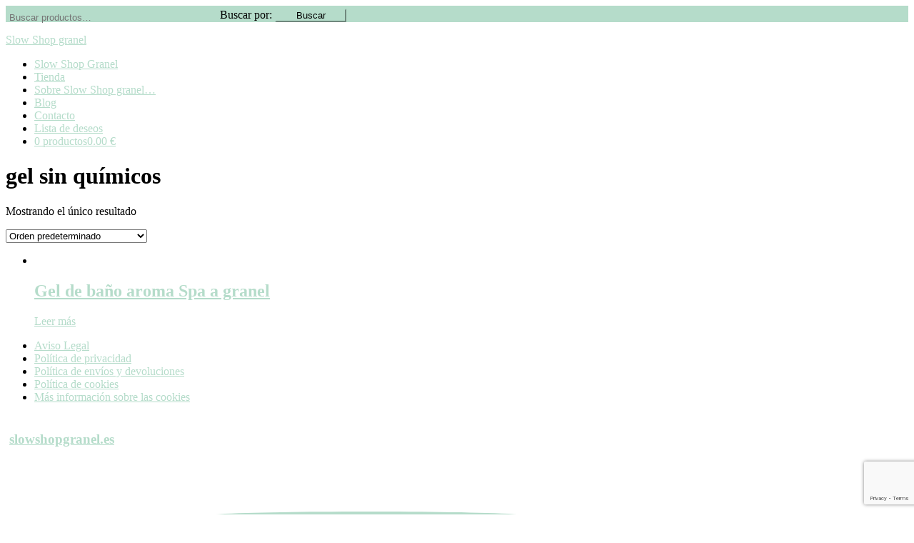

--- FILE ---
content_type: text/html; charset=UTF-8
request_url: https://www.slowshopgranel.es/etiqueta-producto/gel-sin-quimicos/
body_size: 17920
content:
<!DOCTYPE html>
<html lang="es">
<head >
<meta charset="UTF-8" />
<meta name="viewport" content="width=device-width, initial-scale=1" />
				<script>document.documentElement.className = document.documentElement.className + ' yes-js js_active js'</script>
			<title>gel sin químicos archivos - Slow Shop granel</title>

<!-- Google Tag Manager for WordPress by gtm4wp.com -->
<script data-cfasync="false" data-pagespeed-no-defer type="text/javascript">//<![CDATA[
	var gtm4wp_datalayer_name = "dataLayer";
	var dataLayer = dataLayer || [];
	var gtm4wp_use_sku_instead        = 0;
	var gtm4wp_id_prefix              = '';
	var gtm4wp_remarketing            = false;
	var gtm4wp_eec                    = 1;
	var gtm4wp_classicec              = false;
	var gtm4wp_currency               = 'EUR';
	var gtm4wp_product_per_impression = 0;
	var gtm4wp_needs_shipping_address = false;
//]]>
</script>
<!-- End Google Tag Manager for WordPress by gtm4wp.com -->
<!-- This site is optimized with the Yoast SEO plugin v12.2 - https://yoast.com/wordpress/plugins/seo/ -->
<meta name="robots" content="max-snippet:-1, max-image-preview:large, max-video-preview:-1"/>
<link rel="canonical" href="https://www.slowshopgranel.es/etiqueta-producto/gel-sin-quimicos/" />
<meta property="og:locale" content="es_ES" />
<meta property="og:type" content="object" />
<meta property="og:title" content="gel sin químicos archivos - Slow Shop granel" />
<meta property="og:url" content="https://www.slowshopgranel.es/etiqueta-producto/gel-sin-quimicos/" />
<meta property="og:site_name" content="Slow Shop granel" />
<meta name="twitter:card" content="summary_large_image" />
<meta name="twitter:title" content="gel sin químicos archivos - Slow Shop granel" />
<script type='application/ld+json' class='yoast-schema-graph yoast-schema-graph--main'>{"@context":"https://schema.org","@graph":[{"@type":"WebSite","@id":"https://www.slowshopgranel.es/#website","url":"https://www.slowshopgranel.es/","name":"Slow Shop granel","potentialAction":{"@type":"SearchAction","target":"https://www.slowshopgranel.es/?s={search_term_string}","query-input":"required name=search_term_string"}},{"@type":"CollectionPage","@id":"https://www.slowshopgranel.es/etiqueta-producto/gel-sin-quimicos/#webpage","url":"https://www.slowshopgranel.es/etiqueta-producto/gel-sin-quimicos/","inLanguage":"es","name":"gel sin qu\u00edmicos archivos - Slow Shop granel","isPartOf":{"@id":"https://www.slowshopgranel.es/#website"}}]}</script>
<!-- / Yoast SEO plugin. -->

<link rel='dns-prefetch' href='//www.google.com' />
<link rel='dns-prefetch' href='//fonts.googleapis.com' />
<link rel='dns-prefetch' href='//unpkg.com' />
<link rel='dns-prefetch' href='//s.w.org' />
<link rel="alternate" type="application/rss+xml" title="Slow Shop granel &raquo; Feed" href="https://www.slowshopgranel.es/feed/" />
<link rel="alternate" type="application/rss+xml" title="Slow Shop granel &raquo; RSS de los comentarios" href="https://www.slowshopgranel.es/comments/feed/" />
<link rel="alternate" type="application/rss+xml" title="Slow Shop granel &raquo; gel sin químicos Etiqueta Feed" href="https://www.slowshopgranel.es/etiqueta-producto/gel-sin-quimicos/feed/" />
		<script type="text/javascript">
			window._wpemojiSettings = {"baseUrl":"https:\/\/s.w.org\/images\/core\/emoji\/12.0.0-1\/72x72\/","ext":".png","svgUrl":"https:\/\/s.w.org\/images\/core\/emoji\/12.0.0-1\/svg\/","svgExt":".svg","source":{"concatemoji":"https:\/\/www.slowshopgranel.es\/wp-includes\/js\/wp-emoji-release.min.js?ver=5.2.21"}};
			!function(e,a,t){var n,r,o,i=a.createElement("canvas"),p=i.getContext&&i.getContext("2d");function s(e,t){var a=String.fromCharCode;p.clearRect(0,0,i.width,i.height),p.fillText(a.apply(this,e),0,0);e=i.toDataURL();return p.clearRect(0,0,i.width,i.height),p.fillText(a.apply(this,t),0,0),e===i.toDataURL()}function c(e){var t=a.createElement("script");t.src=e,t.defer=t.type="text/javascript",a.getElementsByTagName("head")[0].appendChild(t)}for(o=Array("flag","emoji"),t.supports={everything:!0,everythingExceptFlag:!0},r=0;r<o.length;r++)t.supports[o[r]]=function(e){if(!p||!p.fillText)return!1;switch(p.textBaseline="top",p.font="600 32px Arial",e){case"flag":return s([55356,56826,55356,56819],[55356,56826,8203,55356,56819])?!1:!s([55356,57332,56128,56423,56128,56418,56128,56421,56128,56430,56128,56423,56128,56447],[55356,57332,8203,56128,56423,8203,56128,56418,8203,56128,56421,8203,56128,56430,8203,56128,56423,8203,56128,56447]);case"emoji":return!s([55357,56424,55356,57342,8205,55358,56605,8205,55357,56424,55356,57340],[55357,56424,55356,57342,8203,55358,56605,8203,55357,56424,55356,57340])}return!1}(o[r]),t.supports.everything=t.supports.everything&&t.supports[o[r]],"flag"!==o[r]&&(t.supports.everythingExceptFlag=t.supports.everythingExceptFlag&&t.supports[o[r]]);t.supports.everythingExceptFlag=t.supports.everythingExceptFlag&&!t.supports.flag,t.DOMReady=!1,t.readyCallback=function(){t.DOMReady=!0},t.supports.everything||(n=function(){t.readyCallback()},a.addEventListener?(a.addEventListener("DOMContentLoaded",n,!1),e.addEventListener("load",n,!1)):(e.attachEvent("onload",n),a.attachEvent("onreadystatechange",function(){"complete"===a.readyState&&t.readyCallback()})),(n=t.source||{}).concatemoji?c(n.concatemoji):n.wpemoji&&n.twemoji&&(c(n.twemoji),c(n.wpemoji)))}(window,document,window._wpemojiSettings);
		</script>
		<style type="text/css">
img.wp-smiley,
img.emoji {
	display: inline !important;
	border: none !important;
	box-shadow: none !important;
	height: 1em !important;
	width: 1em !important;
	margin: 0 .07em !important;
	vertical-align: -0.1em !important;
	background: none !important;
	padding: 0 !important;
}
</style>
	<link rel='stylesheet' id='scroll-top-css-css'  href='https://www.slowshopgranel.es/wp-content/plugins/tp-back-to-top/css/tp-scroll-top.css?ver=5.2.21' type='text/css' media='all' />
<link rel='stylesheet' id='wp-color-picker-css'  href='https://www.slowshopgranel.es/wp-admin/css/color-picker.min.css?ver=5.2.21' type='text/css' media='all' />
<link rel='stylesheet' id='sbr_styles-css'  href='https://www.slowshopgranel.es/wp-content/plugins/reviews-feed/assets/css/sbr-styles.css?ver=1.1.2' type='text/css' media='all' />
<link rel='stylesheet' id='sbi_styles-css'  href='https://www.slowshopgranel.es/wp-content/plugins/instagram-feed/css/sbi-styles.min.css?ver=6.2.8' type='text/css' media='all' />
<link rel='stylesheet' id='refined-theme-css'  href='https://www.slowshopgranel.es/wp-content/themes/refined-theme/style.css?ver=1.1.0' type='text/css' media='all' />
<style id='refined-theme-inline-css' type='text/css'>


		a,
		.genesis-nav-menu a:hover, 
		.genesis-nav-menu .current-menu-item > a,
		.entry-title a:hover,
		.content #genesis-responsive-slider h2 a:hover,
		.single-post .entry-content h1,
		.page .entry-content h1,
		.single-post article h3,
		.page article h3,
		.single-post article h4,
		.page article h4,
		.menu-toggle:focus,
		.menu-toggle:hover,
		.sub-menu-toggle:focus,
		.sub-menu-toggle:hover {
			color: #b5dcca;
		}
		
		.woocommerce .woocommerce-message,
		.woocommerce .woocommerce-info {
			border-top-color: #b5dcca !important;
		}
		
		.woocommerce .woocommerce-message::before,
		.woocommerce .woocommerce-info::before,
		.woocommerce div.product p.price,
		.woocommerce div.product span.price,
		.woocommerce ul.products li.product .price,
		.woocommerce form .form-row .required,
		.front-page .icon {
			color: #b5dcca !important;
		}
		
		
		

		.home-slider-overlay .widget-title,
		.front-page .home-slider-overlay.widget-area h3 {
			color: #8eada0 !important;
		}
		
		

		.front-page-1 .widget-title,
		.front-page-2 .widget-title,
		.front-page-3 .widget-title,
		.front-page-4 .widget-title,
		.front-page-5 .widget-title,
		.front-page .widget-area h3,
		.site-inner .flexible-widgets .widget:first-child {
			color: #8eada0 !important;
		}
		

		button, input[type="button"]:hover,
		input[type="reset"]:hover,
		input[type="submit"]:hover,
		.button:hover,
		a.more-link:hover,
		.more-from-category a:hover,
		a.wprm-jump-to-recipe-shortcode:hover,
		.site-wide-cta .enews-widget input[type="submit"],
		.announcement-widget .enews-widget input[type="submit"] {
			background-color: #b5dcca;
		}
		
		.woocommerce #respond input#submit:hover,
		.woocommerce a.button:hover,
		.woocommerce button.button:hover,
		.woocommerce input.button:hover,
		.woocommerce span.onsale {
			background-color: #b5dcca !important;
		}
		
		

		button, input[type="button"]:hover,
		input[type="reset"]:hover,
		input[type="submit"]:hover,
		.button:hover,
		a.more-link:hover,
		.more-from-category a:hover,
		a.wprm-jump-to-recipe-shortcode:hover,
		.site-wide-cta .enews-widget input[type="submit"],
		.announcement-widget .enews-widget input[type="submit"] {
			border-color: #b5dcca;
		}
		
		.woocommerce #respond input#submit:hover,
		.woocommerce a.button:hover,
		.woocommerce button.button:hover,
		.woocommerce input.button:hover {
			border-color: #b5dcca !important;
		}
		
		


		.site-footer,
		#flex-footer {
			background-color: #b5dcca;
		}
		
		
</style>
<link rel='stylesheet' id='wp-block-library-css'  href='https://www.slowshopgranel.es/wp-includes/css/dist/block-library/style.min.css?ver=5.2.21' type='text/css' media='all' />
<link rel='stylesheet' id='wc-block-style-css'  href='https://www.slowshopgranel.es/wp-content/plugins/woocommerce/assets/css/blocks/style.css?ver=3.6.7' type='text/css' media='all' />
<link rel='stylesheet' id='jquery-selectBox-css'  href='https://www.slowshopgranel.es/wp-content/plugins/yith-woocommerce-wishlist/assets/css/jquery.selectBox.css?ver=1.2.0' type='text/css' media='all' />
<link rel='stylesheet' id='yith-wcwl-font-awesome-css'  href='https://www.slowshopgranel.es/wp-content/plugins/yith-woocommerce-wishlist/assets/css/font-awesome.min.css?ver=4.7.0' type='text/css' media='all' />
<link rel='stylesheet' id='yith-wcwl-main-css'  href='https://www.slowshopgranel.es/wp-content/plugins/yith-woocommerce-wishlist/assets/css/style.css?ver=3.0.11' type='text/css' media='all' />
<link rel='stylesheet' id='front-estilos-css'  href='https://www.slowshopgranel.es/wp-content/plugins/asesor-cookies-para-la-ley-en-espana/html/front/estilos.css?ver=5.2.21' type='text/css' media='all' />
<link rel='stylesheet' id='wcqu_quantity_styles-css'  href='https://www.slowshopgranel.es/wp-content/plugins/cantidad-woocommerce/assets/css/styles.css?ver=5.2.21' type='text/css' media='all' />
<link rel='stylesheet' id='contact-form-7-css'  href='https://www.slowshopgranel.es/wp-content/plugins/contact-form-7/includes/css/styles.css?ver=5.1.4' type='text/css' media='all' />
<link rel='stylesheet' id='wpmenucart-icons-css'  href='https://www.slowshopgranel.es/wp-content/plugins/woocommerce-menu-bar-cart/assets/css/wpmenucart-icons.min.css?ver=2.13.0' type='text/css' media='all' />
<style id='wpmenucart-icons-inline-css' type='text/css'>
@font-face{font-family:WPMenuCart;src:url(https://www.slowshopgranel.es/wp-content/plugins/woocommerce-menu-bar-cart/assets/fonts/WPMenuCart.eot);src:url(https://www.slowshopgranel.es/wp-content/plugins/woocommerce-menu-bar-cart/assets/fonts/WPMenuCart.eot?#iefix) format('embedded-opentype'),url(https://www.slowshopgranel.es/wp-content/plugins/woocommerce-menu-bar-cart/assets/fonts/WPMenuCart.woff2) format('woff2'),url(https://www.slowshopgranel.es/wp-content/plugins/woocommerce-menu-bar-cart/assets/fonts/WPMenuCart.woff) format('woff'),url(https://www.slowshopgranel.es/wp-content/plugins/woocommerce-menu-bar-cart/assets/fonts/WPMenuCart.ttf) format('truetype'),url(https://www.slowshopgranel.es/wp-content/plugins/woocommerce-menu-bar-cart/assets/fonts/WPMenuCart.svg#WPMenuCart) format('svg');font-weight:400;font-style:normal;font-display:swap}
</style>
<link rel='stylesheet' id='wpmenucart-css'  href='https://www.slowshopgranel.es/wp-content/plugins/woocommerce-menu-bar-cart/assets/css/wpmenucart-main.min.css?ver=2.13.0' type='text/css' media='all' />
<link rel='stylesheet' id='woocommerce-layout-css'  href='https://www.slowshopgranel.es/wp-content/plugins/woocommerce/assets/css/woocommerce-layout.css?ver=3.6.7' type='text/css' media='all' />
<link rel='stylesheet' id='woocommerce-smallscreen-css'  href='https://www.slowshopgranel.es/wp-content/plugins/woocommerce/assets/css/woocommerce-smallscreen.css?ver=3.6.7' type='text/css' media='only screen and (max-width: 768px)' />
<link rel='stylesheet' id='woocommerce-general-css'  href='https://www.slowshopgranel.es/wp-content/plugins/woocommerce/assets/css/woocommerce.css?ver=3.6.7' type='text/css' media='all' />
<style id='woocommerce-inline-inline-css' type='text/css'>
.woocommerce form .form-row .required { visibility: visible; }
</style>
<link rel='stylesheet' id='wpb_wmca_accordion_style-css'  href='https://www.slowshopgranel.es/wp-content/plugins/wpb-accordion-menu-or-category/inc/../assets/css/wpb_wmca_style.css?ver=1.0' type='text/css' media='all' />
<link rel='stylesheet' id='yith_wcbm_badge_style-css'  href='https://www.slowshopgranel.es/wp-content/plugins/yith-woocommerce-badges-management/assets/css/frontend.css?ver=1.4.2' type='text/css' media='all' />
<style id='yith_wcbm_badge_style-inline-css' type='text/css'>
		.yith-wcbm-badge-3476		{
		color: #ffffff;
		background-color: #b5dcca;
		width: 80px;
		height: 30px;
		line-height: 30px;
		top: 0; left: 0;		}
		
</style>
<link rel='stylesheet' id='googleFontsOpenSans-css'  href='//fonts.googleapis.com/css?family=Open+Sans%3A400%2C600%2C700%2C800%2C300&#038;ver=1.0.0' type='text/css' media='all' />
<link rel='stylesheet' id='woocommerce_prettyPhoto_css-css'  href='//www.slowshopgranel.es/wp-content/plugins/woocommerce/assets/css/prettyPhoto.css?ver=5.2.21' type='text/css' media='all' />
<link rel='stylesheet' id='google-font-css'  href='//fonts.googleapis.com/css?family=Cormorant+Garamond%3A300%2C300i%2C400%2C400i%7CLora%3A400%2C400i%2C700%2C700i%7CMontserrat%3A100%2C300%2C300i%2C400%2C400i%2C500%2C500i&#038;ver=5.2.21' type='text/css' media='all' />
<link rel='stylesheet' id='ionicons-css'  href='//unpkg.com/ionicons@4.0.0/dist/css/ionicons.min.css?ver=1.1.0' type='text/css' media='all' />
<link rel='stylesheet' id='dashicons-css'  href='https://www.slowshopgranel.es/wp-includes/css/dashicons.min.css?ver=5.2.21' type='text/css' media='all' />
<style id='dashicons-inline-css' type='text/css'>
[data-font="Dashicons"]:before {font-family: 'Dashicons' !important;content: attr(data-icon) !important;speak: none !important;font-weight: normal !important;font-variant: normal !important;text-transform: none !important;line-height: 1 !important;font-style: normal !important;-webkit-font-smoothing: antialiased !important;-moz-osx-font-smoothing: grayscale !important;}
</style>
<link rel='stylesheet' id='refined-gutenberg-css'  href='https://www.slowshopgranel.es/wp-content/themes/refined-theme/lib/gutenberg/front-end.css?ver=1.1.0' type='text/css' media='all' />
<link rel='stylesheet' id='simple-social-icons-font-css'  href='https://www.slowshopgranel.es/wp-content/plugins/simple-social-icons/css/style.css?ver=3.0.2' type='text/css' media='all' />
<script type='text/javascript' src='https://www.slowshopgranel.es/wp-includes/js/jquery/jquery.js?ver=1.12.4-wp'></script>
<script type='text/javascript' src='https://www.slowshopgranel.es/wp-includes/js/jquery/jquery-migrate.min.js?ver=1.4.1'></script>
<script type='text/javascript' src='https://www.slowshopgranel.es/wp-content/plugins/tp-back-to-top/js/ap-scroll-top.js?ver=1.0'></script>
<script type='text/javascript'>
/* <![CDATA[ */
var cdp_cookies_info = {"url_plugin":"https:\/\/www.slowshopgranel.es\/wp-content\/plugins\/asesor-cookies-para-la-ley-en-espana\/plugin.php","url_admin_ajax":"https:\/\/www.slowshopgranel.es\/wp-admin\/admin-ajax.php"};
/* ]]> */
</script>
<script type='text/javascript' src='https://www.slowshopgranel.es/wp-content/plugins/asesor-cookies-para-la-ley-en-espana/html/front/principal.js?ver=5.2.21'></script>
<script type='text/javascript' src='https://www.slowshopgranel.es/wp-content/plugins/cantidad-woocommerce/assets/js/ipq_input_value_validation.js?ver=5.2.21'></script>
<script type='text/javascript' src='https://www.slowshopgranel.es/wp-content/plugins/duracelltomi-google-tag-manager/js/gtm4wp-form-move-tracker.js?ver=1.11.6'></script>
<script type='text/javascript' src='https://www.slowshopgranel.es/wp-content/plugins/duracelltomi-google-tag-manager/js/gtm4wp-woocommerce-enhanced.js?ver=1.11.6'></script>
<script type='text/javascript' src='https://www.slowshopgranel.es/wp-content/plugins/wpb-accordion-menu-or-category/inc/../assets/js/jquery.cookie.js?ver=1.0'></script>
<script type='text/javascript' src='https://www.slowshopgranel.es/wp-content/plugins/wpb-accordion-menu-or-category/inc/../assets/js/jquery.navgoco.min.js?ver=1.0'></script>
<script type='text/javascript' src='https://www.slowshopgranel.es/wp-content/themes/refined-theme/js/global.js?ver=1.0.0'></script>
<link rel='https://api.w.org/' href='https://www.slowshopgranel.es/wp-json/' />
<meta name="generator" content="WordPress 5.2.21" />
<meta name="generator" content="WooCommerce 3.6.7" />
<!--
This site is protected by WP-CopyRightPro
Copyright 2010  Wp-CopyRightPro, IN  (http://wp-copyrightpro.com/)
-->

<!-- EVITAR CLICK DERECHO-->
<script language="Javascript">
<!-- Begin
document.oncontextmenu = function(){return false}
// End -->
</script>

<!-- SELECCION DE TEXTO-->
<script type="text/javascript">
// IE Evitar seleccion de texto
document.onselectstart=function(){
if (event.srcElement.type != "text" && event.srcElement.type != "textarea" && event.srcElement.type != "password")
return false
else return true;
};

// FIREFOX Evitar seleccion de texto
if (window.sidebar){
document.onmousedown=function(e){
var obj=e.target;
if (obj.tagName.toUpperCase() == "INPUT" || obj.tagName.toUpperCase() == "TEXTAREA" || obj.tagName.toUpperCase() == "PASSWORD")
return true;
/*else if (obj.tagName=="BUTTON"){
return true;
}*/
else
return false;
}
}
// End -->
</script>


<!-- EVITAR IFRAME-->
<script type="text/javascript" language="JavaScript1.1">
<!--// evito que se cargue en otro frame
if (parent.frames.length > 0) top.location.replace(document.location);
//-->
</script>


<!-- EVITAR DRAG AND DROP-->
<script language="Javascript">
<!--// Begin
document.ondragstart = function(){return false}
//-->
</script>
	<style type="text/css">
		.apst-button {
			background-color: #97dbc0;
			border-radius: 50%%;
			display: block;
			height: 80px;
			width: 80px;
			position: relative;
			transition: all 0.2s ease 0s;
		}
		.apst-button:hover {
			background-color: #a3a3a3;
	    }
	</style>
		<script type="text/javascript">
		// Setup plugin with default settings
		jQuery(document).ready(function($) {
			jQuery.apScrollTop({
				enabled: true,
				visibilityTrigger: 100,
				visibilityFadeSpeed: 400,
				scrollSpeed: 400,
				position: 'bottom right',
			});
		});
	</script>
    
<!-- Google Tag Manager for WordPress by gtm4wp.com -->
<script data-cfasync="false" data-pagespeed-no-defer type="text/javascript">//<![CDATA[
	var dataLayer_content = {"pagePostType":"product","pagePostType2":"tax-product","pageCategory":[],"cartContent":{"totals":{"applied_coupons":[],"discount_total":0,"subtotal":0,"total":0},"items":[]}};
	dataLayer.push( dataLayer_content );//]]>
</script>
<script data-cfasync="false">//<![CDATA[
(function(w,d,s,l,i){w[l]=w[l]||[];w[l].push({'gtm.start':
new Date().getTime(),event:'gtm.js'});var f=d.getElementsByTagName(s)[0],
j=d.createElement(s),dl=l!='dataLayer'?'&l='+l:'';j.async=true;j.src=
'//www.googletagmanager.com/gtm.'+'js?id='+i+dl;f.parentNode.insertBefore(j,f);
})(window,document,'script','dataLayer','GTM-PJ6TZNT');//]]>
</script>
<!-- End Google Tag Manager -->
<!-- End Google Tag Manager for WordPress by gtm4wp.com --><!-- This site is powered by WooCommerce Redsys Gateway Light v.5.1.0 - https://es.wordpress.org/plugins/woo-redsys-gateway-light/ --><link rel="pingback" href="https://www.slowshopgranel.es/xmlrpc.php" />
<style type="text/css">.site-title a { background: url(https://www.slowshopgranel.es/wp-content/uploads/2022/02/cropped-7620EE99-3B6A-4E24-9010-BF442FAEC8CC_4_5005_c.jpeg) no-repeat !important; }</style>
	<noscript><style>.woocommerce-product-gallery{ opacity: 1 !important; }</style></noscript>
	<style type="text/css" id="custom-background-css">
body.custom-background { background-color: #ffffff; }
</style>
	<link rel="icon" href="https://www.slowshopgranel.es/wp-content/uploads/2019/07/cropped-logo2-32x32.png" sizes="32x32" />
<link rel="icon" href="https://www.slowshopgranel.es/wp-content/uploads/2019/07/cropped-logo2-192x192.png" sizes="192x192" />
<link rel="apple-touch-icon-precomposed" href="https://www.slowshopgranel.es/wp-content/uploads/2019/07/cropped-logo2-180x180.png" />
<meta name="msapplication-TileImage" content="https://www.slowshopgranel.es/wp-content/uploads/2019/07/cropped-logo2-270x270.png" />
		<style type="text/css" id="wp-custom-css">
			.announcement-widget {
    background: #b5dcca;
}
.sidebar .widget li:nth-of-type(2n) {
    background: transparent;
}
.sidebar .widget li:nth-of-type(2n+1) {
    background: transparent;
}
.site-wide-cta.widget-area {
    display: none;
}
.site-inner .site-wide-cta.widget-area {
    display: block;
}
.site-footer {
    color: #333;
	padding: 15px 0;
}
.home-slider-overlay .wrap {
    background: rgba(255,255,255, 0.8);
}
.home-slider-overlay .widget-title { 
    font-size: 31px;
    font-weight: 600;
}
.sidebar li {
    text-align: left;
}

.announcement-widget form {
		max-width:500px;
    width: 100%;

}
.announcement-widget #woocommerce-product-search-field-0 {

    background: transparent;
    float: left;
    max-width: 300px;
    width: 100%;
	padding:5px;
	border:0px;
	border-bottom:1px solid #fff;
}

.announcement-widget .woocommerce-product-search button {

 display: inline-block;
padding: 0;
max-width: 100px;
width: 100%;

}
#custom_html-4 {
    padding-top: 4px;

}
#tab-title-additional_information {
    display: none;
}
.sidebar li a {
    text-transform: none;
}

#custom_html-9 {

    padding: 10px 0 0 0;
    margin: 0 auto;
    text-align: center;
    display: block;

}

.payment {

    max-width: 150px!important;
    width: 100%;
    vertical-align: middle;

}
.header-image .title-area {
    float: none;
}		</style>
		</head>
<body class="archive tax-product_tag term-gel-sin-quimicos term-1727 custom-background wp-embed-responsive woocommerce woocommerce-page woocommerce-no-js yith-wcbm-theme-genesis custom-header header-image header-full-width full-width-content genesis-breadcrumbs-hidden">
<!-- Google Tag Manager (noscript) -->
<noscript><iframe src="https://www.googletagmanager.com/ns.html?id=GTM-PJ6TZNT"
height="0" width="0" style="display:none;visibility:hidden"></iframe></noscript>
<!-- End Google Tag Manager (noscript) --><div class="announcement-widget widget-area"><div class="wrap"><section id="custom_html-4" class="widget_text widget widget_custom_html one-half first"><div class="widget_text widget-wrap"><div class="textwidget custom-html-widget"></div></div></section>
<section id="woocommerce_product_search-3" class="widget woocommerce widget_product_search one-half"><div class="widget-wrap"><form role="search" method="get" class="woocommerce-product-search" action="https://www.slowshopgranel.es/">
	<label class="screen-reader-text" for="woocommerce-product-search-field-0">Buscar por:</label>
	<input type="search" id="woocommerce-product-search-field-0" class="search-field" placeholder="Buscar productos&hellip;" value="" name="s" />
	<button type="submit" value="Buscar">Buscar</button>
	<input type="hidden" name="post_type" value="product" />
</form>
</div></section>
</div></div>
<!-- Google Tag Manager (noscript) -->

<!-- Google Tag Manager (noscript) -->
<div class="site-container"><header class="site-header"><div class="wrap"><div class="title-area"><p class="site-title"><a href="https://www.slowshopgranel.es/">Slow Shop granel</a></p></div></div></header><nav class="nav-secondary" aria-label="Secondary"><div class="wrap"><ul id="menu-primary-navigation" class="menu genesis-nav-menu menu-secondary"><li id="menu-item-622" class="menu-item menu-item-type-post_type menu-item-object-page menu-item-home menu-item-622"><a href="https://www.slowshopgranel.es/"><span >Slow Shop Granel</span></a></li>
<li id="menu-item-583" class="menu-item menu-item-type-post_type menu-item-object-page menu-item-583"><a href="https://www.slowshopgranel.es/tienda/"><span >Tienda</span></a></li>
<li id="menu-item-544" class="menu-item menu-item-type-post_type menu-item-object-page menu-item-544"><a href="https://www.slowshopgranel.es/sobre-slow-shop-grsnel/"><span >Sobre Slow Shop granel&#8230;</span></a></li>
<li id="menu-item-545" class="menu-item menu-item-type-post_type menu-item-object-page menu-item-545"><a href="https://www.slowshopgranel.es/blog/"><span >Blog</span></a></li>
<li id="menu-item-546" class="menu-item menu-item-type-post_type menu-item-object-page menu-item-546"><a href="https://www.slowshopgranel.es/contacto/"><span >Contacto</span></a></li>
<li id="menu-item-1719" class="menu-item menu-item-type-post_type menu-item-object-page menu-item-1719"><a href="https://www.slowshopgranel.es/lista-de-deseos/"><span >Lista de deseos</span></a></li>
<li class="menu-item menu-item-type-post_type menu-item-object-page wpmenucartli wpmenucart-display-standard menu-item" id="wpmenucartli"><a class="wpmenucart-contents empty-wpmenucart-visible" href="https://www.slowshopgranel.es/tienda/" title="Empezar a comprar"><i class="wpmenucart-icon-shopping-cart-0" role="img" aria-label="Carrito"></i><span class="cartcontents">0 productos</span><span class="amount">0.00&nbsp;&euro;</span></a></li></ul></div></nav><div class="site-inner"><div class="content-sidebar-wrap"><main class="content"><div class="archive-description taxonomy-archive-description taxonomy-description"><h1 class="archive-title">gel sin químicos</h1></div><div class="woocommerce-notices-wrapper"></div><p class="woocommerce-result-count">
	Mostrando el único resultado</p>
<form class="woocommerce-ordering" method="get">
	<select name="orderby" class="orderby" aria-label="Pedido de la tienda">
					<option value="menu_order"  selected='selected'>Orden predeterminado</option>
					<option value="popularity" >Ordenar por popularidad</option>
					<option value="rating" >Ordenar por calificación media</option>
					<option value="date" >Ordenar por las últimas</option>
					<option value="price" >Ordenar por precio: bajo a alto</option>
					<option value="price-desc" >Ordenar por precio: alto a bajo</option>
			</select>
	<input type="hidden" name="paged" value="1" />
	</form>
<ul class="products columns-3">
<li class="entry product type-product post-7872 status-publish first instock product_cat-cuidado-e-higiene-corporal product_tag-calendula product_tag-cuidado-corporal-natural product_tag-cuidado-de-la-piel product_tag-extractos-vegetales product_tag-gel-de-bano-a-granel product_tag-gel-de-bano-biodegradable product_tag-gel-de-bano-spa product_tag-gel-sin-quimicos product_tag-hamamelis product_tag-sauce product_tag-slow-shop-granel has-post-thumbnail taxable shipping-taxable product-type-simple">
	<a href="https://www.slowshopgranel.es/producto/gel-de-bano-aroma-spa-a-granel/" class="woocommerce-LoopProduct-link woocommerce-loop-product__link"><span class="gtm4wp_productdata" style="display:none; visibility:hidden;" data-gtm4wp_product_id="7872" data-gtm4wp_product_name="Gel de baño aroma Spa a granel" data-gtm4wp_product_price="0" data-gtm4wp_product_cat="Cuidado e higiene corporal" data-gtm4wp_product_url="https://www.slowshopgranel.es/producto/gel-de-bano-aroma-spa-a-granel/" data-gtm4wp_product_listposition="1" data-gtm4wp_productlist_name="Lista general de productos" data-gtm4wp_product_stocklevel="" data-gtm4wp_product_brand=""></span><img width="300" height="300" src="https://www.slowshopgranel.es/wp-content/uploads/2024/05/Diseño-sin-título-165-300x300.png" class="attachment-woocommerce_thumbnail size-woocommerce_thumbnail" alt="" srcset="https://www.slowshopgranel.es/wp-content/uploads/2024/05/Diseño-sin-título-165-300x300.png 300w, https://www.slowshopgranel.es/wp-content/uploads/2024/05/Diseño-sin-título-165-150x150.png 150w, https://www.slowshopgranel.es/wp-content/uploads/2024/05/Diseño-sin-título-165-768x768.png 768w, https://www.slowshopgranel.es/wp-content/uploads/2024/05/Diseño-sin-título-165-1024x1024.png 1024w, https://www.slowshopgranel.es/wp-content/uploads/2024/05/Diseño-sin-título-165-400x400.png 400w, https://www.slowshopgranel.es/wp-content/uploads/2024/05/Diseño-sin-título-165-600x600.png 600w, https://www.slowshopgranel.es/wp-content/uploads/2024/05/Diseño-sin-título-165-100x100.png 100w, https://www.slowshopgranel.es/wp-content/uploads/2024/05/Diseño-sin-título-165.png 1080w" sizes="(max-width: 300px) 100vw, 300px" /><h2 class="woocommerce-loop-product__title">Gel de baño aroma Spa a granel</h2>
</a><a href="https://www.slowshopgranel.es/producto/gel-de-bano-aroma-spa-a-granel/" data-quantity="1" class="button product_type_simple" data-product_id="7872" data-product_sku="3147" aria-label="Lee más sobre &ldquo;Gel de baño aroma Spa a granel&rdquo;" rel="nofollow">Leer más</a></li>
</ul>
</main></div></div><nav class="nav-footer"><ul id="menu-legales-footer" class="menu genesis-nav-menu"><li id="menu-item-2033" class="menu-item menu-item-type-post_type menu-item-object-page menu-item-2033"><a href="https://www.slowshopgranel.es/aviso-legal/"><span >Aviso Legal</span></a></li>
<li id="menu-item-2034" class="menu-item menu-item-type-post_type menu-item-object-page menu-item-privacy-policy menu-item-2034"><a href="https://www.slowshopgranel.es/politica-privacidad/"><span >Política de privacidad</span></a></li>
<li id="menu-item-1661" class="menu-item menu-item-type-post_type menu-item-object-page menu-item-1661"><a href="https://www.slowshopgranel.es/politica-de-envios-y-devoluciones/"><span >Política de envíos y devoluciones</span></a></li>
<li id="menu-item-2028" class="menu-item menu-item-type-post_type menu-item-object-page menu-item-2028"><a href="https://www.slowshopgranel.es/politica-de-cookies/"><span >Política de cookies</span></a></li>
<li id="menu-item-2029" class="menu-item menu-item-type-post_type menu-item-object-page menu-item-2029"><a href="https://www.slowshopgranel.es/mas-informacion-sobre-las-cookies/"><span >Más información sobre las cookies</span></a></li>
</ul></nav><div class="widget-below-footer widget-area"><section id="text-6" class="widget widget_text"><div class="widget-wrap">			<div class="textwidget">
<div id="sb_instagram"  class="sbi sbi_mob_col_1 sbi_tab_col_2 sbi_col_5 sbi_width_resp" style="padding-bottom: 10px;width: 80%;" data-feedid="sbi_slowshopgranel.es#5"  data-res="auto" data-cols="5" data-colsmobile="1" data-colstablet="2" data-num="5" data-nummobile="1" data-shortcode-atts="{&quot;num&quot;:&quot;4&quot;,&quot;cols&quot;:&quot;4&quot;}"  data-postid="" data-locatornonce="9461063383" data-sbi-flags="favorLocal">
	<div class="sb_instagram_header "  style="padding: 5px;padding-bottom: 0; margin-bottom: 10px;"  >
	<a href="https://www.instagram.com/slowshopgranel.es/" target="_blank" rel="nofollow noopener noreferrer" title="@slowshopgranel.es" class="sbi_header_link">
		<div class="sbi_header_text sbi_no_bio">
			
			<h3>slowshopgranel.es</h3>
					</div>

					<div class="sbi_header_img"  data-avatar-url="https://scontent-cdg4-3.xx.fbcdn.net/v/t51.2885-15/323124454_522835816472031_3643208017461269025_n.jpg?_nc_cat=106&amp;ccb=1-7&amp;_nc_sid=7d201b&amp;_nc_ohc=qpCXyPrickMQ7kNvwHHAevT&amp;_nc_oc=AdlI04MIlN-tejPlIM_s_Th1ISco-NbtcgfCZN8_-W3EtFbYwEv2HBKrx47tg3-LnW0&amp;_nc_zt=23&amp;_nc_ht=scontent-cdg4-3.xx&amp;edm=AL-3X8kEAAAA&amp;oh=00_AfqEV_oCfKPgusWMqLOCgdFyGDisLUx_FpIQwPt7yPz78w&amp;oe=697B5BDC">
									<div class="sbi_header_img_hover"  ><svg class="sbi_new_logo fa-instagram fa-w-14" aria-hidden="true" data-fa-processed="" aria-label="Instagram" data-prefix="fab" data-icon="instagram" role="img" viewBox="0 0 448 512">
	                <path fill="currentColor" d="M224.1 141c-63.6 0-114.9 51.3-114.9 114.9s51.3 114.9 114.9 114.9S339 319.5 339 255.9 287.7 141 224.1 141zm0 189.6c-41.1 0-74.7-33.5-74.7-74.7s33.5-74.7 74.7-74.7 74.7 33.5 74.7 74.7-33.6 74.7-74.7 74.7zm146.4-194.3c0 14.9-12 26.8-26.8 26.8-14.9 0-26.8-12-26.8-26.8s12-26.8 26.8-26.8 26.8 12 26.8 26.8zm76.1 27.2c-1.7-35.9-9.9-67.7-36.2-93.9-26.2-26.2-58-34.4-93.9-36.2-37-2.1-147.9-2.1-184.9 0-35.8 1.7-67.6 9.9-93.9 36.1s-34.4 58-36.2 93.9c-2.1 37-2.1 147.9 0 184.9 1.7 35.9 9.9 67.7 36.2 93.9s58 34.4 93.9 36.2c37 2.1 147.9 2.1 184.9 0 35.9-1.7 67.7-9.9 93.9-36.2 26.2-26.2 34.4-58 36.2-93.9 2.1-37 2.1-147.8 0-184.8zM398.8 388c-7.8 19.6-22.9 34.7-42.6 42.6-29.5 11.7-99.5 9-132.1 9s-102.7 2.6-132.1-9c-19.6-7.8-34.7-22.9-42.6-42.6-11.7-29.5-9-99.5-9-132.1s-2.6-102.7 9-132.1c7.8-19.6 22.9-34.7 42.6-42.6 29.5-11.7 99.5-9 132.1-9s102.7-2.6 132.1 9c19.6 7.8 34.7 22.9 42.6 42.6 11.7 29.5 9 99.5 9 132.1s2.7 102.7-9 132.1z"></path>
	            </svg></div>
					<img  src="https://www.slowshopgranel.es/wp-content/uploads/sb-instagram-feed-images/slowshopgranel.es.jpg" alt="Slow Shop granel / Zero Waste Maliaño" width="50" height="50">
											</div>
		
	</a>
</div>

    <div id="sbi_images"  style="padding: 5px;">
		<div class="sbi_item sbi_type_carousel sbi_new sbi_transition" id="sbi_17985775154937861" data-date="1769105893">
    <div class="sbi_photo_wrap">
        <a class="sbi_photo" href="https://www.instagram.com/p/DT0p8fFDCxl/" target="_blank" rel="noopener nofollow noreferrer" data-full-res="https://scontent-cdg4-1.cdninstagram.com/v/t51.82787-15/621738365_18178883512369896_535624664973118913_n.jpg?stp=dst-jpg_e35_tt6&#038;_nc_cat=102&#038;ccb=7-5&#038;_nc_sid=18de74&#038;efg=eyJlZmdfdGFnIjoiQ0FST1VTRUxfSVRFTS5iZXN0X2ltYWdlX3VybGdlbi5DMyJ9&#038;_nc_ohc=6exAPVLz1ccQ7kNvwHm7F9l&#038;_nc_oc=AdkExGqxCgRmFfPXwW9g1sHS9IKqfBCCg4q_LZs04rm4FMT9t2MQWSsUzSHQnXPwd7I&#038;_nc_zt=23&#038;_nc_ht=scontent-cdg4-1.cdninstagram.com&#038;edm=AM6HXa8EAAAA&#038;_nc_gid=mcKkJv990IdPXvEmBH9C-Q&#038;oh=00_Afr2zEL-D4B9F54RENRtSRVuYR7aqoJPZVw2cmBIX92AmA&#038;oe=697B2AFD" data-img-src-set="{&quot;d&quot;:&quot;https:\/\/scontent-cdg4-1.cdninstagram.com\/v\/t51.82787-15\/621738365_18178883512369896_535624664973118913_n.jpg?stp=dst-jpg_e35_tt6&amp;_nc_cat=102&amp;ccb=7-5&amp;_nc_sid=18de74&amp;efg=eyJlZmdfdGFnIjoiQ0FST1VTRUxfSVRFTS5iZXN0X2ltYWdlX3VybGdlbi5DMyJ9&amp;_nc_ohc=6exAPVLz1ccQ7kNvwHm7F9l&amp;_nc_oc=AdkExGqxCgRmFfPXwW9g1sHS9IKqfBCCg4q_LZs04rm4FMT9t2MQWSsUzSHQnXPwd7I&amp;_nc_zt=23&amp;_nc_ht=scontent-cdg4-1.cdninstagram.com&amp;edm=AM6HXa8EAAAA&amp;_nc_gid=mcKkJv990IdPXvEmBH9C-Q&amp;oh=00_Afr2zEL-D4B9F54RENRtSRVuYR7aqoJPZVw2cmBIX92AmA&amp;oe=697B2AFD&quot;,&quot;150&quot;:&quot;https:\/\/scontent-cdg4-1.cdninstagram.com\/v\/t51.82787-15\/621738365_18178883512369896_535624664973118913_n.jpg?stp=dst-jpg_e35_tt6&amp;_nc_cat=102&amp;ccb=7-5&amp;_nc_sid=18de74&amp;efg=eyJlZmdfdGFnIjoiQ0FST1VTRUxfSVRFTS5iZXN0X2ltYWdlX3VybGdlbi5DMyJ9&amp;_nc_ohc=6exAPVLz1ccQ7kNvwHm7F9l&amp;_nc_oc=AdkExGqxCgRmFfPXwW9g1sHS9IKqfBCCg4q_LZs04rm4FMT9t2MQWSsUzSHQnXPwd7I&amp;_nc_zt=23&amp;_nc_ht=scontent-cdg4-1.cdninstagram.com&amp;edm=AM6HXa8EAAAA&amp;_nc_gid=mcKkJv990IdPXvEmBH9C-Q&amp;oh=00_Afr2zEL-D4B9F54RENRtSRVuYR7aqoJPZVw2cmBIX92AmA&amp;oe=697B2AFD&quot;,&quot;320&quot;:&quot;https:\/\/scontent-cdg4-1.cdninstagram.com\/v\/t51.82787-15\/621738365_18178883512369896_535624664973118913_n.jpg?stp=dst-jpg_e35_tt6&amp;_nc_cat=102&amp;ccb=7-5&amp;_nc_sid=18de74&amp;efg=eyJlZmdfdGFnIjoiQ0FST1VTRUxfSVRFTS5iZXN0X2ltYWdlX3VybGdlbi5DMyJ9&amp;_nc_ohc=6exAPVLz1ccQ7kNvwHm7F9l&amp;_nc_oc=AdkExGqxCgRmFfPXwW9g1sHS9IKqfBCCg4q_LZs04rm4FMT9t2MQWSsUzSHQnXPwd7I&amp;_nc_zt=23&amp;_nc_ht=scontent-cdg4-1.cdninstagram.com&amp;edm=AM6HXa8EAAAA&amp;_nc_gid=mcKkJv990IdPXvEmBH9C-Q&amp;oh=00_Afr2zEL-D4B9F54RENRtSRVuYR7aqoJPZVw2cmBIX92AmA&amp;oe=697B2AFD&quot;,&quot;640&quot;:&quot;https:\/\/scontent-cdg4-1.cdninstagram.com\/v\/t51.82787-15\/621738365_18178883512369896_535624664973118913_n.jpg?stp=dst-jpg_e35_tt6&amp;_nc_cat=102&amp;ccb=7-5&amp;_nc_sid=18de74&amp;efg=eyJlZmdfdGFnIjoiQ0FST1VTRUxfSVRFTS5iZXN0X2ltYWdlX3VybGdlbi5DMyJ9&amp;_nc_ohc=6exAPVLz1ccQ7kNvwHm7F9l&amp;_nc_oc=AdkExGqxCgRmFfPXwW9g1sHS9IKqfBCCg4q_LZs04rm4FMT9t2MQWSsUzSHQnXPwd7I&amp;_nc_zt=23&amp;_nc_ht=scontent-cdg4-1.cdninstagram.com&amp;edm=AM6HXa8EAAAA&amp;_nc_gid=mcKkJv990IdPXvEmBH9C-Q&amp;oh=00_Afr2zEL-D4B9F54RENRtSRVuYR7aqoJPZVw2cmBIX92AmA&amp;oe=697B2AFD&quot;}">
            <span class="sbi-screenreader">🌀 ¿Conoces la bola antical ecológica?
 Te c</span>
            <svg class="svg-inline--fa fa-clone fa-w-16 sbi_lightbox_carousel_icon" aria-hidden="true" aria-label="Clone" data-fa-proƒcessed="" data-prefix="far" data-icon="clone" role="img" xmlns="http://www.w3.org/2000/svg" viewBox="0 0 512 512">
	                <path fill="currentColor" d="M464 0H144c-26.51 0-48 21.49-48 48v48H48c-26.51 0-48 21.49-48 48v320c0 26.51 21.49 48 48 48h320c26.51 0 48-21.49 48-48v-48h48c26.51 0 48-21.49 48-48V48c0-26.51-21.49-48-48-48zM362 464H54a6 6 0 0 1-6-6V150a6 6 0 0 1 6-6h42v224c0 26.51 21.49 48 48 48h224v42a6 6 0 0 1-6 6zm96-96H150a6 6 0 0 1-6-6V54a6 6 0 0 1 6-6h308a6 6 0 0 1 6 6v308a6 6 0 0 1-6 6z"></path>
	            </svg>	                    <img src="https://www.slowshopgranel.es/wp-content/plugins/instagram-feed/img/placeholder.png" alt="🌀 ¿Conoces la bola antical ecológica?
 Te cuento qué hace de verdad (y qué no) 👇

💧 La bola antical es un complemento reutilizable para lavadora y lavavajillas que ayuda a reducir los efectos de la cal del agua durante el lavado.

👉 No es detergente 👉 No elimina la cal del agua 👉 Sí evita que se incruste tanto

✨ ¿Qué notarás con su uso continuado? ✔️ Menos restos de cal en ropa y vajilla ✔️ Ropa menos rígida (menos suavizante) ✔️ Electrodomésticos más cuidados ✔️ Posibilidad de usar menos detergente ✔️ Ahorro a largo plazo

🧼 Cómo se usa ✔️ Lavadora: dentro del tambor ✔️ Lavavajillas: bandeja inferior ✔️ Siempre junto al detergente ✔️ En todos los lavados
 ⏳ Dura entre 1 y 2 años

⚠️ Importante No es un producto milagro. Funciona mejor como parte de un hábito, no como solución única.

💚 Consejo Slow Shop granel Combínala con detergente a granel y limpiezas periódicas con ácido cítrico para un cuidado completo y sin residuos.

📍 Disponible en tienda y en la web ♻️ Menos químicos · menos residuos · más coherencia

#slowshopgranelpuntoes #limpiezaecologica #granel #granelcantabria #zerowaste">
        </a>
    </div>
</div><div class="sbi_item sbi_type_carousel sbi_new sbi_transition" id="sbi_17953415130061742" data-date="1768393370">
    <div class="sbi_photo_wrap">
        <a class="sbi_photo" href="https://www.instagram.com/p/DTfa6n3jKKP/" target="_blank" rel="noopener nofollow noreferrer" data-full-res="https://scontent-cdg4-1.cdninstagram.com/v/t51.82787-15/615476450_18178185616369896_2076947400824952114_n.jpg?stp=dst-jpg_e35_tt6&#038;_nc_cat=108&#038;ccb=7-5&#038;_nc_sid=18de74&#038;efg=eyJlZmdfdGFnIjoiQ0FST1VTRUxfSVRFTS5iZXN0X2ltYWdlX3VybGdlbi5DMyJ9&#038;_nc_ohc=NTbxc1tcUyIQ7kNvwEsrh0F&#038;_nc_oc=AdlbXwvInfsip5bWZ8fswzs6FIQFm_bYOSw56ZYq3jbFeqpaJgjEwvFdGKQS6-OCSSo&#038;_nc_zt=23&#038;_nc_ht=scontent-cdg4-1.cdninstagram.com&#038;edm=AM6HXa8EAAAA&#038;_nc_gid=mcKkJv990IdPXvEmBH9C-Q&#038;oh=00_Afq-xjaPuIlINFH80WNIOXDTPUb6U_BMyUMZtgFqASDz_w&#038;oe=697B3C39" data-img-src-set="{&quot;d&quot;:&quot;https:\/\/scontent-cdg4-1.cdninstagram.com\/v\/t51.82787-15\/615476450_18178185616369896_2076947400824952114_n.jpg?stp=dst-jpg_e35_tt6&amp;_nc_cat=108&amp;ccb=7-5&amp;_nc_sid=18de74&amp;efg=eyJlZmdfdGFnIjoiQ0FST1VTRUxfSVRFTS5iZXN0X2ltYWdlX3VybGdlbi5DMyJ9&amp;_nc_ohc=NTbxc1tcUyIQ7kNvwEsrh0F&amp;_nc_oc=AdlbXwvInfsip5bWZ8fswzs6FIQFm_bYOSw56ZYq3jbFeqpaJgjEwvFdGKQS6-OCSSo&amp;_nc_zt=23&amp;_nc_ht=scontent-cdg4-1.cdninstagram.com&amp;edm=AM6HXa8EAAAA&amp;_nc_gid=mcKkJv990IdPXvEmBH9C-Q&amp;oh=00_Afq-xjaPuIlINFH80WNIOXDTPUb6U_BMyUMZtgFqASDz_w&amp;oe=697B3C39&quot;,&quot;150&quot;:&quot;https:\/\/scontent-cdg4-1.cdninstagram.com\/v\/t51.82787-15\/615476450_18178185616369896_2076947400824952114_n.jpg?stp=dst-jpg_e35_tt6&amp;_nc_cat=108&amp;ccb=7-5&amp;_nc_sid=18de74&amp;efg=eyJlZmdfdGFnIjoiQ0FST1VTRUxfSVRFTS5iZXN0X2ltYWdlX3VybGdlbi5DMyJ9&amp;_nc_ohc=NTbxc1tcUyIQ7kNvwEsrh0F&amp;_nc_oc=AdlbXwvInfsip5bWZ8fswzs6FIQFm_bYOSw56ZYq3jbFeqpaJgjEwvFdGKQS6-OCSSo&amp;_nc_zt=23&amp;_nc_ht=scontent-cdg4-1.cdninstagram.com&amp;edm=AM6HXa8EAAAA&amp;_nc_gid=mcKkJv990IdPXvEmBH9C-Q&amp;oh=00_Afq-xjaPuIlINFH80WNIOXDTPUb6U_BMyUMZtgFqASDz_w&amp;oe=697B3C39&quot;,&quot;320&quot;:&quot;https:\/\/scontent-cdg4-1.cdninstagram.com\/v\/t51.82787-15\/615476450_18178185616369896_2076947400824952114_n.jpg?stp=dst-jpg_e35_tt6&amp;_nc_cat=108&amp;ccb=7-5&amp;_nc_sid=18de74&amp;efg=eyJlZmdfdGFnIjoiQ0FST1VTRUxfSVRFTS5iZXN0X2ltYWdlX3VybGdlbi5DMyJ9&amp;_nc_ohc=NTbxc1tcUyIQ7kNvwEsrh0F&amp;_nc_oc=AdlbXwvInfsip5bWZ8fswzs6FIQFm_bYOSw56ZYq3jbFeqpaJgjEwvFdGKQS6-OCSSo&amp;_nc_zt=23&amp;_nc_ht=scontent-cdg4-1.cdninstagram.com&amp;edm=AM6HXa8EAAAA&amp;_nc_gid=mcKkJv990IdPXvEmBH9C-Q&amp;oh=00_Afq-xjaPuIlINFH80WNIOXDTPUb6U_BMyUMZtgFqASDz_w&amp;oe=697B3C39&quot;,&quot;640&quot;:&quot;https:\/\/scontent-cdg4-1.cdninstagram.com\/v\/t51.82787-15\/615476450_18178185616369896_2076947400824952114_n.jpg?stp=dst-jpg_e35_tt6&amp;_nc_cat=108&amp;ccb=7-5&amp;_nc_sid=18de74&amp;efg=eyJlZmdfdGFnIjoiQ0FST1VTRUxfSVRFTS5iZXN0X2ltYWdlX3VybGdlbi5DMyJ9&amp;_nc_ohc=NTbxc1tcUyIQ7kNvwEsrh0F&amp;_nc_oc=AdlbXwvInfsip5bWZ8fswzs6FIQFm_bYOSw56ZYq3jbFeqpaJgjEwvFdGKQS6-OCSSo&amp;_nc_zt=23&amp;_nc_ht=scontent-cdg4-1.cdninstagram.com&amp;edm=AM6HXa8EAAAA&amp;_nc_gid=mcKkJv990IdPXvEmBH9C-Q&amp;oh=00_Afq-xjaPuIlINFH80WNIOXDTPUb6U_BMyUMZtgFqASDz_w&amp;oe=697B3C39&quot;}">
            <span class="sbi-screenreader">🌿 ACEITE CORPORAL DE ABEDUL ✨ Reafirma · D</span>
            <svg class="svg-inline--fa fa-clone fa-w-16 sbi_lightbox_carousel_icon" aria-hidden="true" aria-label="Clone" data-fa-proƒcessed="" data-prefix="far" data-icon="clone" role="img" xmlns="http://www.w3.org/2000/svg" viewBox="0 0 512 512">
	                <path fill="currentColor" d="M464 0H144c-26.51 0-48 21.49-48 48v48H48c-26.51 0-48 21.49-48 48v320c0 26.51 21.49 48 48 48h320c26.51 0 48-21.49 48-48v-48h48c26.51 0 48-21.49 48-48V48c0-26.51-21.49-48-48-48zM362 464H54a6 6 0 0 1-6-6V150a6 6 0 0 1 6-6h42v224c0 26.51 21.49 48 48 48h224v42a6 6 0 0 1-6 6zm96-96H150a6 6 0 0 1-6-6V54a6 6 0 0 1 6-6h308a6 6 0 0 1 6 6v308a6 6 0 0 1-6 6z"></path>
	            </svg>	                    <img src="https://www.slowshopgranel.es/wp-content/plugins/instagram-feed/img/placeholder.png" alt="🌿 ACEITE CORPORAL DE ABEDUL ✨ Reafirma · Drena · Mejora la celulitis

Si buscas un tratamiento natural y eficaz para mejorar el aspecto de la piel, este aceite corporal de abedul es una apuesta seria, no marketing vacío.

Su fórmula combina aceite de oliva virgen extra, zanahoria y extractos vegetales activos que ayudan a: ✔️ estimular la degradación de grasa subcutánea ✔️ activar la circulación y el drenaje linfático ✔️ mejorar la firmeza y la textura de la piel
El resultado: una piel más lisa, hidratada y tonificada con uso constante.

🌱 LO QUE LO HACE ESPECIAL • Reduce visiblemente la celulitis • Reafirma y mejora la elasticidad • Hidratación profunda sin sensación grasa • Rico en antioxidantes • Aroma fresco y natural (romero, menta, naranja y ylang ylang)

🧴 INGREDIENTES CLAVE Abedul · Oliva virgen extra · Zanahoria · Kukui · Hiedra · Café verde Aceites esenciales 100% naturales

♻️ ENVASE DE ALUMINIO – SIN PLÁSTICO Porque el cuidado personal también puede ser coherente y sostenible.

💆‍♀️ MODO DE USO Aplica 2 veces al día sobre la piel húmeda con masaje circular. Para mejores resultados: ▫️ exfolia previamente ▫️ úsalo mínimo 4 semanas ▫️ acompáñalo de hábitos saludables

💚 POR QUÉ TE VA A GUSTAR Funciona, es vegano, zero waste y respeta tu piel y el planeta.
Tu rutina anticelulítica, sin tóxicos ni falsas promesas.

#cuerpoconsciente #anticeluliticonatural #cosmeticaconsciente #zerowaste #pielsana">
        </a>
    </div>
</div><div class="sbi_item sbi_type_carousel sbi_new sbi_transition" id="sbi_18198267004326273" data-date="1768330085">
    <div class="sbi_photo_wrap">
        <a class="sbi_photo" href="https://www.instagram.com/p/DTdiNWsjB7p/" target="_blank" rel="noopener nofollow noreferrer" data-full-res="https://scontent-cdg4-1.cdninstagram.com/v/t51.82787-15/616516572_18178123285369896_1213019385839978750_n.jpg?stp=dst-jpg_e35_tt6&#038;_nc_cat=105&#038;ccb=7-5&#038;_nc_sid=18de74&#038;efg=eyJlZmdfdGFnIjoiQ0FST1VTRUxfSVRFTS5iZXN0X2ltYWdlX3VybGdlbi5DMyJ9&#038;_nc_ohc=aZU1xnpygMUQ7kNvwE0q2ke&#038;_nc_oc=AdkuPkk_E95WNxvIS9RwZQIxtk81Oy-Of0ZUyL3Sxk0yUgpspkvxCGN--sa1Bva8sXc&#038;_nc_zt=23&#038;_nc_ht=scontent-cdg4-1.cdninstagram.com&#038;edm=AM6HXa8EAAAA&#038;_nc_gid=mcKkJv990IdPXvEmBH9C-Q&#038;oh=00_AfocjoJpsqzCGjJRYNcQgHaGmoqTr0NeGmqrR-_1iL4OXw&#038;oe=697B2D0B" data-img-src-set="{&quot;d&quot;:&quot;https:\/\/scontent-cdg4-1.cdninstagram.com\/v\/t51.82787-15\/616516572_18178123285369896_1213019385839978750_n.jpg?stp=dst-jpg_e35_tt6&amp;_nc_cat=105&amp;ccb=7-5&amp;_nc_sid=18de74&amp;efg=eyJlZmdfdGFnIjoiQ0FST1VTRUxfSVRFTS5iZXN0X2ltYWdlX3VybGdlbi5DMyJ9&amp;_nc_ohc=aZU1xnpygMUQ7kNvwE0q2ke&amp;_nc_oc=AdkuPkk_E95WNxvIS9RwZQIxtk81Oy-Of0ZUyL3Sxk0yUgpspkvxCGN--sa1Bva8sXc&amp;_nc_zt=23&amp;_nc_ht=scontent-cdg4-1.cdninstagram.com&amp;edm=AM6HXa8EAAAA&amp;_nc_gid=mcKkJv990IdPXvEmBH9C-Q&amp;oh=00_AfocjoJpsqzCGjJRYNcQgHaGmoqTr0NeGmqrR-_1iL4OXw&amp;oe=697B2D0B&quot;,&quot;150&quot;:&quot;https:\/\/scontent-cdg4-1.cdninstagram.com\/v\/t51.82787-15\/616516572_18178123285369896_1213019385839978750_n.jpg?stp=dst-jpg_e35_tt6&amp;_nc_cat=105&amp;ccb=7-5&amp;_nc_sid=18de74&amp;efg=eyJlZmdfdGFnIjoiQ0FST1VTRUxfSVRFTS5iZXN0X2ltYWdlX3VybGdlbi5DMyJ9&amp;_nc_ohc=aZU1xnpygMUQ7kNvwE0q2ke&amp;_nc_oc=AdkuPkk_E95WNxvIS9RwZQIxtk81Oy-Of0ZUyL3Sxk0yUgpspkvxCGN--sa1Bva8sXc&amp;_nc_zt=23&amp;_nc_ht=scontent-cdg4-1.cdninstagram.com&amp;edm=AM6HXa8EAAAA&amp;_nc_gid=mcKkJv990IdPXvEmBH9C-Q&amp;oh=00_AfocjoJpsqzCGjJRYNcQgHaGmoqTr0NeGmqrR-_1iL4OXw&amp;oe=697B2D0B&quot;,&quot;320&quot;:&quot;https:\/\/scontent-cdg4-1.cdninstagram.com\/v\/t51.82787-15\/616516572_18178123285369896_1213019385839978750_n.jpg?stp=dst-jpg_e35_tt6&amp;_nc_cat=105&amp;ccb=7-5&amp;_nc_sid=18de74&amp;efg=eyJlZmdfdGFnIjoiQ0FST1VTRUxfSVRFTS5iZXN0X2ltYWdlX3VybGdlbi5DMyJ9&amp;_nc_ohc=aZU1xnpygMUQ7kNvwE0q2ke&amp;_nc_oc=AdkuPkk_E95WNxvIS9RwZQIxtk81Oy-Of0ZUyL3Sxk0yUgpspkvxCGN--sa1Bva8sXc&amp;_nc_zt=23&amp;_nc_ht=scontent-cdg4-1.cdninstagram.com&amp;edm=AM6HXa8EAAAA&amp;_nc_gid=mcKkJv990IdPXvEmBH9C-Q&amp;oh=00_AfocjoJpsqzCGjJRYNcQgHaGmoqTr0NeGmqrR-_1iL4OXw&amp;oe=697B2D0B&quot;,&quot;640&quot;:&quot;https:\/\/scontent-cdg4-1.cdninstagram.com\/v\/t51.82787-15\/616516572_18178123285369896_1213019385839978750_n.jpg?stp=dst-jpg_e35_tt6&amp;_nc_cat=105&amp;ccb=7-5&amp;_nc_sid=18de74&amp;efg=eyJlZmdfdGFnIjoiQ0FST1VTRUxfSVRFTS5iZXN0X2ltYWdlX3VybGdlbi5DMyJ9&amp;_nc_ohc=aZU1xnpygMUQ7kNvwE0q2ke&amp;_nc_oc=AdkuPkk_E95WNxvIS9RwZQIxtk81Oy-Of0ZUyL3Sxk0yUgpspkvxCGN--sa1Bva8sXc&amp;_nc_zt=23&amp;_nc_ht=scontent-cdg4-1.cdninstagram.com&amp;edm=AM6HXa8EAAAA&amp;_nc_gid=mcKkJv990IdPXvEmBH9C-Q&amp;oh=00_AfocjoJpsqzCGjJRYNcQgHaGmoqTr0NeGmqrR-_1iL4OXw&amp;oe=697B2D0B&quot;}">
            <span class="sbi-screenreader">🥬✨ NUEVO KIMCHI ARTESANO EN TIENDA ✨🥬

H</span>
            <svg class="svg-inline--fa fa-clone fa-w-16 sbi_lightbox_carousel_icon" aria-hidden="true" aria-label="Clone" data-fa-proƒcessed="" data-prefix="far" data-icon="clone" role="img" xmlns="http://www.w3.org/2000/svg" viewBox="0 0 512 512">
	                <path fill="currentColor" d="M464 0H144c-26.51 0-48 21.49-48 48v48H48c-26.51 0-48 21.49-48 48v320c0 26.51 21.49 48 48 48h320c26.51 0 48-21.49 48-48v-48h48c26.51 0 48-21.49 48-48V48c0-26.51-21.49-48-48-48zM362 464H54a6 6 0 0 1-6-6V150a6 6 0 0 1 6-6h42v224c0 26.51 21.49 48 48 48h224v42a6 6 0 0 1-6 6zm96-96H150a6 6 0 0 1-6-6V54a6 6 0 0 1 6-6h308a6 6 0 0 1 6 6v308a6 6 0 0 1-6 6z"></path>
	            </svg>	                    <img src="https://www.slowshopgranel.es/wp-content/plugins/instagram-feed/img/placeholder.png" alt="🥬✨ NUEVO KIMCHI ARTESANO EN TIENDA ✨🥬

Hecho con mucho mimo, de manera artesana en Cantabria, y como debe ser: fermentado de forma natural, sin pasteurizar.

Incorporamos dos variedades, para que nadie se quede fuera:
🍎 Kimchi blanco con manzana Suave, equilibrado y ligeramente dulce. Ideal si nunca has probado kimchi o si prefieres sabores delicados.
🌶 Kimchi especiado Más intenso y un punto picante. Para quienes buscan carácter y profundidad de sabor.

🧐 ¿Qué es el kimchi? Es una fermentación tradicional coreana a base de verduras y sal marina. Durante la fermentación se desarrollan bacterias beneficiosas (probióticos) que transforman el alimento y lo hacen más digestivo y nutritivo.

💚 ¿Por qué consumir kimchi habitualmente? ✔️ Aporta probióticos naturales → cuidan la microbiota ✔️ Mejora la digestión y la absorción de nutrientes ✔️ Refuerza el sistema inmunitario ✔️ Es un alimento vivo, no ultraprocesado ✔️ Bajo en calorías y lleno de sabor
(Importante: al no estar pasteurizado, mantiene todos estos beneficios)

🥢 Ideas fáciles para consumirlo – Como acompañamiento de arroces, legumbres o verduras – En tostadas con hummus, aguacate o queso vegano – Dentro de wraps, bocadillos o bowls – Salteado ligeramente al final (sin pasarte de calor) – Tal cual, como guarnición viva y potente
No hace falta complicarse: un par de cucharadas al día es suficiente.

📍Disponible ya en tienda 📦 Tarro de 270 g 🧊 Conservar en frío y siempre cubierto por su salmuera
Si buscas un fermentado honesto, local y bien hecho, este kimchi lo cumple todo.

#kimchi #fermentados #alimentovivo #microbiota #artesano hechoencantabria zerowaste slowfood backtotheroots probióticos alimentaciónconsciente">
        </a>
    </div>
</div><div class="sbi_item sbi_type_carousel sbi_new sbi_transition" id="sbi_18296380558279439" data-date="1767441689">
    <div class="sbi_photo_wrap">
        <a class="sbi_photo" href="https://www.instagram.com/p/DTDDumWDFgC/" target="_blank" rel="noopener nofollow noreferrer" data-full-res="https://scontent-cdg4-3.cdninstagram.com/v/t51.82787-15/610543647_18177236641369896_8580909096019049255_n.jpg?stp=dst-jpg_e35_tt6&#038;_nc_cat=106&#038;ccb=7-5&#038;_nc_sid=18de74&#038;efg=eyJlZmdfdGFnIjoiQ0FST1VTRUxfSVRFTS5iZXN0X2ltYWdlX3VybGdlbi5DMyJ9&#038;_nc_ohc=VTOB9af83FMQ7kNvwGWng38&#038;_nc_oc=AdnK4w7JbpquegQPPJp3sV_4AduDIXteAQDiRTOLD6L42307GTnruQIdN6Fhmb6e-_s&#038;_nc_zt=23&#038;_nc_ht=scontent-cdg4-3.cdninstagram.com&#038;edm=AM6HXa8EAAAA&#038;_nc_gid=mcKkJv990IdPXvEmBH9C-Q&#038;oh=00_AfoZU10WurbxvAiNENANfECxpoqmUoCaRYbzKzTNLXIqdg&#038;oe=697B3A34" data-img-src-set="{&quot;d&quot;:&quot;https:\/\/scontent-cdg4-3.cdninstagram.com\/v\/t51.82787-15\/610543647_18177236641369896_8580909096019049255_n.jpg?stp=dst-jpg_e35_tt6&amp;_nc_cat=106&amp;ccb=7-5&amp;_nc_sid=18de74&amp;efg=eyJlZmdfdGFnIjoiQ0FST1VTRUxfSVRFTS5iZXN0X2ltYWdlX3VybGdlbi5DMyJ9&amp;_nc_ohc=VTOB9af83FMQ7kNvwGWng38&amp;_nc_oc=AdnK4w7JbpquegQPPJp3sV_4AduDIXteAQDiRTOLD6L42307GTnruQIdN6Fhmb6e-_s&amp;_nc_zt=23&amp;_nc_ht=scontent-cdg4-3.cdninstagram.com&amp;edm=AM6HXa8EAAAA&amp;_nc_gid=mcKkJv990IdPXvEmBH9C-Q&amp;oh=00_AfoZU10WurbxvAiNENANfECxpoqmUoCaRYbzKzTNLXIqdg&amp;oe=697B3A34&quot;,&quot;150&quot;:&quot;https:\/\/scontent-cdg4-3.cdninstagram.com\/v\/t51.82787-15\/610543647_18177236641369896_8580909096019049255_n.jpg?stp=dst-jpg_e35_tt6&amp;_nc_cat=106&amp;ccb=7-5&amp;_nc_sid=18de74&amp;efg=eyJlZmdfdGFnIjoiQ0FST1VTRUxfSVRFTS5iZXN0X2ltYWdlX3VybGdlbi5DMyJ9&amp;_nc_ohc=VTOB9af83FMQ7kNvwGWng38&amp;_nc_oc=AdnK4w7JbpquegQPPJp3sV_4AduDIXteAQDiRTOLD6L42307GTnruQIdN6Fhmb6e-_s&amp;_nc_zt=23&amp;_nc_ht=scontent-cdg4-3.cdninstagram.com&amp;edm=AM6HXa8EAAAA&amp;_nc_gid=mcKkJv990IdPXvEmBH9C-Q&amp;oh=00_AfoZU10WurbxvAiNENANfECxpoqmUoCaRYbzKzTNLXIqdg&amp;oe=697B3A34&quot;,&quot;320&quot;:&quot;https:\/\/scontent-cdg4-3.cdninstagram.com\/v\/t51.82787-15\/610543647_18177236641369896_8580909096019049255_n.jpg?stp=dst-jpg_e35_tt6&amp;_nc_cat=106&amp;ccb=7-5&amp;_nc_sid=18de74&amp;efg=eyJlZmdfdGFnIjoiQ0FST1VTRUxfSVRFTS5iZXN0X2ltYWdlX3VybGdlbi5DMyJ9&amp;_nc_ohc=VTOB9af83FMQ7kNvwGWng38&amp;_nc_oc=AdnK4w7JbpquegQPPJp3sV_4AduDIXteAQDiRTOLD6L42307GTnruQIdN6Fhmb6e-_s&amp;_nc_zt=23&amp;_nc_ht=scontent-cdg4-3.cdninstagram.com&amp;edm=AM6HXa8EAAAA&amp;_nc_gid=mcKkJv990IdPXvEmBH9C-Q&amp;oh=00_AfoZU10WurbxvAiNENANfECxpoqmUoCaRYbzKzTNLXIqdg&amp;oe=697B3A34&quot;,&quot;640&quot;:&quot;https:\/\/scontent-cdg4-3.cdninstagram.com\/v\/t51.82787-15\/610543647_18177236641369896_8580909096019049255_n.jpg?stp=dst-jpg_e35_tt6&amp;_nc_cat=106&amp;ccb=7-5&amp;_nc_sid=18de74&amp;efg=eyJlZmdfdGFnIjoiQ0FST1VTRUxfSVRFTS5iZXN0X2ltYWdlX3VybGdlbi5DMyJ9&amp;_nc_ohc=VTOB9af83FMQ7kNvwGWng38&amp;_nc_oc=AdnK4w7JbpquegQPPJp3sV_4AduDIXteAQDiRTOLD6L42307GTnruQIdN6Fhmb6e-_s&amp;_nc_zt=23&amp;_nc_ht=scontent-cdg4-3.cdninstagram.com&amp;edm=AM6HXa8EAAAA&amp;_nc_gid=mcKkJv990IdPXvEmBH9C-Q&amp;oh=00_AfoZU10WurbxvAiNENANfECxpoqmUoCaRYbzKzTNLXIqdg&amp;oe=697B3A34&quot;}">
            <span class="sbi-screenreader"></span>
            <svg class="svg-inline--fa fa-clone fa-w-16 sbi_lightbox_carousel_icon" aria-hidden="true" aria-label="Clone" data-fa-proƒcessed="" data-prefix="far" data-icon="clone" role="img" xmlns="http://www.w3.org/2000/svg" viewBox="0 0 512 512">
	                <path fill="currentColor" d="M464 0H144c-26.51 0-48 21.49-48 48v48H48c-26.51 0-48 21.49-48 48v320c0 26.51 21.49 48 48 48h320c26.51 0 48-21.49 48-48v-48h48c26.51 0 48-21.49 48-48V48c0-26.51-21.49-48-48-48zM362 464H54a6 6 0 0 1-6-6V150a6 6 0 0 1 6-6h42v224c0 26.51 21.49 48 48 48h224v42a6 6 0 0 1-6 6zm96-96H150a6 6 0 0 1-6-6V54a6 6 0 0 1 6-6h308a6 6 0 0 1 6 6v308a6 6 0 0 1-6 6z"></path>
	            </svg>	                    <img src="https://www.slowshopgranel.es/wp-content/plugins/instagram-feed/img/placeholder.png" alt="Crujientes, saciantes y hechos solo con semillas 🌿
 Estos crackers no llevan harinas, ni gluten, ni atajos. Solo ingredientes reales que nutren de verdad.
Son el típico básico que parece pequeño… pero resuelve desayunos, picoteos y cenas rápidas. Unos pocos bastan, porque alimentan.

✔️ Veganos ✔️ Sin gluten ✔️ Sin azúcares añadidos ✔️ A granel, como debe ser

Guárdate la receta, pruébala en casa y cuéntame: ¿los prefieres solos o con hummus? 👇">
        </a>
    </div>
</div><div class="sbi_item sbi_type_carousel sbi_new sbi_transition" id="sbi_17956129020043027" data-date="1767177284">
    <div class="sbi_photo_wrap">
        <a class="sbi_photo" href="https://www.instagram.com/p/DS7LalYjD_9/" target="_blank" rel="noopener nofollow noreferrer" data-full-res="https://scontent-cdg4-3.cdninstagram.com/v/t51.82787-15/608586771_18176903311369896_4048691652658567424_n.jpg?stp=dst-jpg_e35_tt6&#038;_nc_cat=110&#038;ccb=7-5&#038;_nc_sid=18de74&#038;efg=eyJlZmdfdGFnIjoiQ0FST1VTRUxfSVRFTS5iZXN0X2ltYWdlX3VybGdlbi5DMyJ9&#038;_nc_ohc=eLc8nmX23NkQ7kNvwEa_23I&#038;_nc_oc=AdnydamRjNCNIDddanIh1o_gwD9ZzpJ3KiROFgouKYly76JDrZzc80ot0WtzRlwxEGo&#038;_nc_zt=23&#038;_nc_ht=scontent-cdg4-3.cdninstagram.com&#038;edm=AM6HXa8EAAAA&#038;_nc_gid=mcKkJv990IdPXvEmBH9C-Q&#038;oh=00_Afo48ZFZoepY6fRjQ44nFUFYN4CM9tZ0iGo8GqArAYz3kA&#038;oe=697B347F" data-img-src-set="{&quot;d&quot;:&quot;https:\/\/scontent-cdg4-3.cdninstagram.com\/v\/t51.82787-15\/608586771_18176903311369896_4048691652658567424_n.jpg?stp=dst-jpg_e35_tt6&amp;_nc_cat=110&amp;ccb=7-5&amp;_nc_sid=18de74&amp;efg=eyJlZmdfdGFnIjoiQ0FST1VTRUxfSVRFTS5iZXN0X2ltYWdlX3VybGdlbi5DMyJ9&amp;_nc_ohc=eLc8nmX23NkQ7kNvwEa_23I&amp;_nc_oc=AdnydamRjNCNIDddanIh1o_gwD9ZzpJ3KiROFgouKYly76JDrZzc80ot0WtzRlwxEGo&amp;_nc_zt=23&amp;_nc_ht=scontent-cdg4-3.cdninstagram.com&amp;edm=AM6HXa8EAAAA&amp;_nc_gid=mcKkJv990IdPXvEmBH9C-Q&amp;oh=00_Afo48ZFZoepY6fRjQ44nFUFYN4CM9tZ0iGo8GqArAYz3kA&amp;oe=697B347F&quot;,&quot;150&quot;:&quot;https:\/\/scontent-cdg4-3.cdninstagram.com\/v\/t51.82787-15\/608586771_18176903311369896_4048691652658567424_n.jpg?stp=dst-jpg_e35_tt6&amp;_nc_cat=110&amp;ccb=7-5&amp;_nc_sid=18de74&amp;efg=eyJlZmdfdGFnIjoiQ0FST1VTRUxfSVRFTS5iZXN0X2ltYWdlX3VybGdlbi5DMyJ9&amp;_nc_ohc=eLc8nmX23NkQ7kNvwEa_23I&amp;_nc_oc=AdnydamRjNCNIDddanIh1o_gwD9ZzpJ3KiROFgouKYly76JDrZzc80ot0WtzRlwxEGo&amp;_nc_zt=23&amp;_nc_ht=scontent-cdg4-3.cdninstagram.com&amp;edm=AM6HXa8EAAAA&amp;_nc_gid=mcKkJv990IdPXvEmBH9C-Q&amp;oh=00_Afo48ZFZoepY6fRjQ44nFUFYN4CM9tZ0iGo8GqArAYz3kA&amp;oe=697B347F&quot;,&quot;320&quot;:&quot;https:\/\/scontent-cdg4-3.cdninstagram.com\/v\/t51.82787-15\/608586771_18176903311369896_4048691652658567424_n.jpg?stp=dst-jpg_e35_tt6&amp;_nc_cat=110&amp;ccb=7-5&amp;_nc_sid=18de74&amp;efg=eyJlZmdfdGFnIjoiQ0FST1VTRUxfSVRFTS5iZXN0X2ltYWdlX3VybGdlbi5DMyJ9&amp;_nc_ohc=eLc8nmX23NkQ7kNvwEa_23I&amp;_nc_oc=AdnydamRjNCNIDddanIh1o_gwD9ZzpJ3KiROFgouKYly76JDrZzc80ot0WtzRlwxEGo&amp;_nc_zt=23&amp;_nc_ht=scontent-cdg4-3.cdninstagram.com&amp;edm=AM6HXa8EAAAA&amp;_nc_gid=mcKkJv990IdPXvEmBH9C-Q&amp;oh=00_Afo48ZFZoepY6fRjQ44nFUFYN4CM9tZ0iGo8GqArAYz3kA&amp;oe=697B347F&quot;,&quot;640&quot;:&quot;https:\/\/scontent-cdg4-3.cdninstagram.com\/v\/t51.82787-15\/608586771_18176903311369896_4048691652658567424_n.jpg?stp=dst-jpg_e35_tt6&amp;_nc_cat=110&amp;ccb=7-5&amp;_nc_sid=18de74&amp;efg=eyJlZmdfdGFnIjoiQ0FST1VTRUxfSVRFTS5iZXN0X2ltYWdlX3VybGdlbi5DMyJ9&amp;_nc_ohc=eLc8nmX23NkQ7kNvwEa_23I&amp;_nc_oc=AdnydamRjNCNIDddanIh1o_gwD9ZzpJ3KiROFgouKYly76JDrZzc80ot0WtzRlwxEGo&amp;_nc_zt=23&amp;_nc_ht=scontent-cdg4-3.cdninstagram.com&amp;edm=AM6HXa8EAAAA&amp;_nc_gid=mcKkJv990IdPXvEmBH9C-Q&amp;oh=00_Afo48ZFZoepY6fRjQ44nFUFYN4CM9tZ0iGo8GqArAYz3kA&amp;oe=697B347F&quot;}">
            <span class="sbi-screenreader">2025: un año real.
2026: seguir caminando juntas.</span>
            <svg class="svg-inline--fa fa-clone fa-w-16 sbi_lightbox_carousel_icon" aria-hidden="true" aria-label="Clone" data-fa-proƒcessed="" data-prefix="far" data-icon="clone" role="img" xmlns="http://www.w3.org/2000/svg" viewBox="0 0 512 512">
	                <path fill="currentColor" d="M464 0H144c-26.51 0-48 21.49-48 48v48H48c-26.51 0-48 21.49-48 48v320c0 26.51 21.49 48 48 48h320c26.51 0 48-21.49 48-48v-48h48c26.51 0 48-21.49 48-48V48c0-26.51-21.49-48-48-48zM362 464H54a6 6 0 0 1-6-6V150a6 6 0 0 1 6-6h42v224c0 26.51 21.49 48 48 48h224v42a6 6 0 0 1-6 6zm96-96H150a6 6 0 0 1-6-6V54a6 6 0 0 1 6-6h308a6 6 0 0 1 6 6v308a6 6 0 0 1-6 6z"></path>
	            </svg>	                    <img src="https://www.slowshopgranel.es/wp-content/plugins/instagram-feed/img/placeholder.png" alt="2025: un año real.
2026: seguir caminando juntas.

Hay años que no se miden en números.
Se miden en conversaciones en la tienda.
En tarros que vuelven.
En personas que entran diciendo “solo estoy mirando”… y regresan otro día.

Así ha sido 2025 en Slow Shop granel.

Un año vivido a pie de tienda.
Con días buenos, días agotadores y muchos aprendizajes.
Un año imperfecto, cercano y profundamente humano.

Habéis estado quienes apostáis por este proyecto desde hace tiempo,
quienes habéis llegado con curiosidad
y también quienes aún no os habéis atrevido a dar el paso.
Todas formáis parte de esta historia, incluso si solo entrasteis una vez.

2025 ha sido un año de sostener:
🌱 una forma de consumir más consciente
🌱 la idea de que comprar a granel no es una moda
🌱 un comercio local que cree que ir más despacio también es avanzar

No siempre ha sido fácil. Y decirlo importa.
Porque Slow Shop granel no busca ser perfecta, sino honesta.

⸻

Mirando a 2026

Llega con ganas de cuidar mejor lo que ya existe.
De simplificar.
De elegir con más intención.

De seguir ofreciendo productos que tengan sentido
no solo en la estantería, sino en vuestra vida diaria.

Sin prisas.
Sin culpas.
Sin exigencias.

Este espacio no es para personas perfectas,
sino para personas reales.

Gracias por estar, por volver, por recomendar, por preguntar y por confiar.
Y también gracias si lees desde la distancia.

Slow Shop granel sigue aquí.
Con las puertas abiertas.
Aunque solo sea para mirar.

✨💚">
        </a>
    </div>
</div>    </div>

	<div id="sbi_load" >

			<a class="sbi_load_btn" href="javascript:void(0);" style="background: rgb(181,220,202);">
			<span class="sbi_btn_text">Cargar más...</span>
			<span class="sbi_loader sbi_hidden" style="background-color: rgb(255, 255, 255);" aria-hidden="true"></span>
		</a>
	
			<span class="sbi_follow_btn sbi_custom">
        <a href="https://www.instagram.com/slowshopgranel.es/" style="background: rgb(0,0,0);" target="_blank" rel="nofollow noopener noreferrer">
            <svg class="svg-inline--fa fa-instagram fa-w-14" aria-hidden="true" data-fa-processed="" aria-label="Instagram" data-prefix="fab" data-icon="instagram" role="img" viewBox="0 0 448 512">
	                <path fill="currentColor" d="M224.1 141c-63.6 0-114.9 51.3-114.9 114.9s51.3 114.9 114.9 114.9S339 319.5 339 255.9 287.7 141 224.1 141zm0 189.6c-41.1 0-74.7-33.5-74.7-74.7s33.5-74.7 74.7-74.7 74.7 33.5 74.7 74.7-33.6 74.7-74.7 74.7zm146.4-194.3c0 14.9-12 26.8-26.8 26.8-14.9 0-26.8-12-26.8-26.8s12-26.8 26.8-26.8 26.8 12 26.8 26.8zm76.1 27.2c-1.7-35.9-9.9-67.7-36.2-93.9-26.2-26.2-58-34.4-93.9-36.2-37-2.1-147.9-2.1-184.9 0-35.8 1.7-67.6 9.9-93.9 36.1s-34.4 58-36.2 93.9c-2.1 37-2.1 147.9 0 184.9 1.7 35.9 9.9 67.7 36.2 93.9s58 34.4 93.9 36.2c37 2.1 147.9 2.1 184.9 0 35.9-1.7 67.7-9.9 93.9-36.2 26.2-26.2 34.4-58 36.2-93.9 2.1-37 2.1-147.8 0-184.8zM398.8 388c-7.8 19.6-22.9 34.7-42.6 42.6-29.5 11.7-99.5 9-132.1 9s-102.7 2.6-132.1-9c-19.6-7.8-34.7-22.9-42.6-42.6-11.7-29.5-9-99.5-9-132.1s-2.6-102.7 9-132.1c7.8-19.6 22.9-34.7 42.6-42.6 29.5-11.7 99.5-9 132.1-9s102.7-2.6 132.1 9c19.6 7.8 34.7 22.9 42.6 42.6 11.7 29.5 9 99.5 9 132.1s2.7 102.7-9 132.1z"></path>
	            </svg>            <span>Síguenos en Instagram</span>
        </a>
    </span>
	
</div>

	    <span class="sbi_resized_image_data" data-feed-id="sbi_slowshopgranel.es#5" data-resized="{&quot;17956129020043027&quot;:{&quot;id&quot;:&quot;608586771_18176903311369896_4048691652658567424_n&quot;,&quot;ratio&quot;:&quot;0.75&quot;,&quot;sizes&quot;:{&quot;full&quot;:640,&quot;low&quot;:320,&quot;thumb&quot;:150}},&quot;18296380558279439&quot;:{&quot;id&quot;:&quot;610543647_18177236641369896_8580909096019049255_n&quot;,&quot;ratio&quot;:&quot;0.75&quot;,&quot;sizes&quot;:{&quot;full&quot;:640,&quot;low&quot;:320,&quot;thumb&quot;:150}},&quot;18198267004326273&quot;:{&quot;id&quot;:&quot;616516572_18178123285369896_1213019385839978750_n&quot;,&quot;ratio&quot;:&quot;0.75&quot;,&quot;sizes&quot;:{&quot;full&quot;:640,&quot;low&quot;:320,&quot;thumb&quot;:150}},&quot;17953415130061742&quot;:{&quot;id&quot;:&quot;615476450_18178185616369896_2076947400824952114_n&quot;,&quot;ratio&quot;:&quot;0.75&quot;,&quot;sizes&quot;:{&quot;full&quot;:640,&quot;low&quot;:320,&quot;thumb&quot;:150}},&quot;17985775154937861&quot;:{&quot;id&quot;:&quot;621738365_18178883512369896_535624664973118913_n&quot;,&quot;ratio&quot;:&quot;0.75&quot;,&quot;sizes&quot;:{&quot;full&quot;:640,&quot;low&quot;:320,&quot;thumb&quot;:150}}}">
	</span>
	</div>


</div>
		</div></section>
</div><div id="flex-footer" class="flex-footer"><div class="wrap"><div class="flexible-widgets widget-area widget-full"><section id="custom_html-9" class="widget_text widget widget_custom_html"><div class="widget_text widget-wrap"><div class="textwidget custom-html-widget">Aceptamos :
<img class="payment" alt="" src="/wp-content/uploads/2019/09/visa-mastercard.png"></div></div></section>
</div></div></div><footer class="site-footer"><div class="wrap">
	<div class="site-footer"><div class="wrap"><p>&copy; Copyright 2026 <a href="//www.slowshopgranel.es/">Slow Granel Shop</a> &middot; Todos los derechos reservados &middot; Made with &hearts; by <a href="//www.thelonelycats.com/">The Lonely Cats</a>.</p></div></div>

</div></footer></div><!-- HTML del pié de página -->
<div class="cdp-cookies-alerta  cdp-solapa-ocultar cdp-cookies-tema-blanco">
	<div class="cdp-cookies-texto">
		<p style="font-size:10px !important;line-height:10px !important">Este sitio web utiliza cookies para que usted tenga la mejor experiencia de usuario. Si continúa navegando está dando su consentimiento para la aceptación de las mencionadas cookies y la aceptación de nuestra <a href="https://www.slowshopgranel.es/politica-de-cookies/" style="font-size:10px !important;line-height:10px !important">política de cookies</a>, pinche el enlace para mayor información.</p>
		<a href="javascript:;" class="cdp-cookies-boton-cerrar">ACEPTAR</a> 
	</div>
	<a class="cdp-cookies-solapa">Aviso de cookies</a>
</div>
 <!-- Instagram Feed JS -->
<script type="text/javascript">
var sbiajaxurl = "https://www.slowshopgranel.es/wp-admin/admin-ajax.php";
</script>
<style type="text/css" media="screen"></style>	<script type="text/javascript">
		var c = document.body.className;
		c = c.replace(/woocommerce-no-js/, 'woocommerce-js');
		document.body.className = c;
	</script>
	<script type='text/javascript' src='https://www.slowshopgranel.es/wp-content/plugins/yith-woocommerce-wishlist/assets/js/jquery.selectBox.min.js?ver=1.2.0'></script>
<script type='text/javascript'>
/* <![CDATA[ */
var yith_wcwl_l10n = {"ajax_url":"\/wp-admin\/admin-ajax.php","redirect_to_cart":"yes","multi_wishlist":"","hide_add_button":"1","enable_ajax_loading":"","ajax_loader_url":"https:\/\/www.slowshopgranel.es\/wp-content\/plugins\/yith-woocommerce-wishlist\/assets\/images\/ajax-loader-alt.svg","remove_from_wishlist_after_add_to_cart":"1","is_wishlist_responsive":"1","labels":{"cookie_disabled":"Lo siento, pero esta caracter\u00edstica solo est\u00e1 disponible si las cookies de tu navegador est\u00e1n activadas.","added_to_cart_message":"<div class=\"woocommerce-notices-wrapper\"><div class=\"woocommerce-message\" role=\"alert\">Producto a\u00f1adido al carrito con \u00e9xito<\/div><\/div>"},"actions":{"add_to_wishlist_action":"add_to_wishlist","remove_from_wishlist_action":"remove_from_wishlist","reload_wishlist_and_adding_elem_action":"reload_wishlist_and_adding_elem","load_mobile_action":"load_mobile","delete_item_action":"delete_item","save_title_action":"save_title","save_privacy_action":"save_privacy","load_fragments":"load_fragments"}};
/* ]]> */
</script>
<script type='text/javascript' src='https://www.slowshopgranel.es/wp-content/plugins/yith-woocommerce-wishlist/assets/js/jquery.yith-wcwl.js?ver=3.0.11'></script>
<script type='text/javascript'>
/* <![CDATA[ */
var wpcf7 = {"apiSettings":{"root":"https:\/\/www.slowshopgranel.es\/wp-json\/contact-form-7\/v1","namespace":"contact-form-7\/v1"}};
/* ]]> */
</script>
<script type='text/javascript' src='https://www.slowshopgranel.es/wp-content/plugins/contact-form-7/includes/js/scripts.js?ver=5.1.4'></script>
<script type='text/javascript' src='https://www.slowshopgranel.es/wp-content/plugins/woocommerce/assets/js/jquery-blockui/jquery.blockUI.min.js?ver=2.70'></script>
<script type='text/javascript'>
/* <![CDATA[ */
var wc_add_to_cart_params = {"ajax_url":"\/wp-admin\/admin-ajax.php","wc_ajax_url":"\/?wc-ajax=%%endpoint%%","i18n_view_cart":"Ver carrito","cart_url":"https:\/\/www.slowshopgranel.es\/carrito\/","is_cart":"","cart_redirect_after_add":"no"};
/* ]]> */
</script>
<script type='text/javascript' src='https://www.slowshopgranel.es/wp-content/plugins/woocommerce/assets/js/frontend/add-to-cart.min.js?ver=3.6.7'></script>
<script type='text/javascript' src='https://www.slowshopgranel.es/wp-content/plugins/woocommerce/assets/js/js-cookie/js.cookie.min.js?ver=2.1.4'></script>
<script type='text/javascript'>
/* <![CDATA[ */
var woocommerce_params = {"ajax_url":"\/wp-admin\/admin-ajax.php","wc_ajax_url":"\/?wc-ajax=%%endpoint%%"};
/* ]]> */
</script>
<script type='text/javascript' src='https://www.slowshopgranel.es/wp-content/plugins/woocommerce/assets/js/frontend/woocommerce.min.js?ver=3.6.7'></script>
<script type='text/javascript'>
/* <![CDATA[ */
var wc_cart_fragments_params = {"ajax_url":"\/wp-admin\/admin-ajax.php","wc_ajax_url":"\/?wc-ajax=%%endpoint%%","cart_hash_key":"wc_cart_hash_7e62a18c7dde04e3775fbc318b9b29b2","fragment_name":"wc_fragments_7e62a18c7dde04e3775fbc318b9b29b2","request_timeout":"5000"};
/* ]]> */
</script>
<script type='text/javascript' src='https://www.slowshopgranel.es/wp-content/plugins/woocommerce/assets/js/frontend/cart-fragments.min.js?ver=3.6.7'></script>
<script type='text/javascript' src='https://www.slowshopgranel.es/wp-content/plugins/better-wp-security/core/modules/wordpress-tweaks/js/blankshield/blankshield.min.js?ver=4114'></script>
<script type='text/javascript' src='https://www.slowshopgranel.es/wp-content/plugins/better-wp-security/core/modules/wordpress-tweaks/js/block-tabnapping.min.js?ver=4114'></script>
<script type='text/javascript' src='https://www.google.com/recaptcha/api.js?render=6LcmDrkUAAAAAECTDB4slngSqzTepllTvMYINYW4&#038;ver=3.0'></script>
<script type='text/javascript' src='https://www.slowshopgranel.es/wp-content/plugins/wpb-accordion-menu-or-category/inc/../assets/js/accordion-init.js?ver=1.0'></script>
<script type='text/javascript' src='//www.slowshopgranel.es/wp-content/plugins/woocommerce/assets/js/prettyPhoto/jquery.prettyPhoto.min.js?ver=3.1.6'></script>
<script type='text/javascript' src='https://www.slowshopgranel.es/wp-content/themes/refined-theme/js/fadeup.js?ver=1.0.0'></script>
<script type='text/javascript' src='https://www.slowshopgranel.es/wp-content/themes/refined-theme/js/jquery.matchHeight-min.js?ver=1.0.0'></script>
<script type='text/javascript' src='https://www.slowshopgranel.es/wp-content/themes/refined-theme/js/matchheight-init.js?ver=1.0.0'></script>
<script type='text/javascript'>
/* <![CDATA[ */
var genesis_responsive_menu = {"mainMenu":"Menu","menuIconClass":"dashicons-before dashicons-menu","subMenu":"Submenu","subMenuIconsClass":"dashicons-before dashicons-arrow-down-alt2","menuClasses":{"combine":[".nav-primary",".nav-header",".nav-header-left",".nav-header-right",".nav-secondary"],"others":[".nav-footer"]}};
/* ]]> */
</script>
<script type='text/javascript' src='https://www.slowshopgranel.es/wp-content/themes/refined-theme/js/responsive-menus.min.js?ver=1.1.0'></script>
<script type='text/javascript' src='https://www.slowshopgranel.es/wp-includes/js/wp-embed.min.js?ver=5.2.21'></script>
<script type='text/javascript'>
/* <![CDATA[ */
var sb_instagram_js_options = {"font_method":"svg","resized_url":"https:\/\/www.slowshopgranel.es\/wp-content\/uploads\/sb-instagram-feed-images\/","placeholder":"https:\/\/www.slowshopgranel.es\/wp-content\/plugins\/instagram-feed\/img\/placeholder.png","ajax_url":"https:\/\/www.slowshopgranel.es\/wp-admin\/admin-ajax.php"};
/* ]]> */
</script>
<script type='text/javascript' src='https://www.slowshopgranel.es/wp-content/plugins/instagram-feed/js/sbi-scripts.min.js?ver=6.2.8'></script>
<script type="text/javascript">
( function( grecaptcha, sitekey, actions ) {

	var wpcf7recaptcha = {

		execute: function( action ) {
			grecaptcha.execute(
				sitekey,
				{ action: action }
			).then( function( token ) {
				var forms = document.getElementsByTagName( 'form' );

				for ( var i = 0; i < forms.length; i++ ) {
					var fields = forms[ i ].getElementsByTagName( 'input' );

					for ( var j = 0; j < fields.length; j++ ) {
						var field = fields[ j ];

						if ( 'g-recaptcha-response' === field.getAttribute( 'name' ) ) {
							field.setAttribute( 'value', token );
							break;
						}
					}
				}
			} );
		},

		executeOnHomepage: function() {
			wpcf7recaptcha.execute( actions[ 'homepage' ] );
		},

		executeOnContactform: function() {
			wpcf7recaptcha.execute( actions[ 'contactform' ] );
		},

	};

	grecaptcha.ready(
		wpcf7recaptcha.executeOnHomepage
	);

	document.addEventListener( 'change',
		wpcf7recaptcha.executeOnContactform, false
	);

	document.addEventListener( 'wpcf7submit',
		wpcf7recaptcha.executeOnHomepage, false
	);

} )(
	grecaptcha,
	'6LcmDrkUAAAAAECTDB4slngSqzTepllTvMYINYW4',
	{"homepage":"homepage","contactform":"contactform"}
);
</script>
</body></html>


--- FILE ---
content_type: text/html; charset=utf-8
request_url: https://www.google.com/recaptcha/api2/anchor?ar=1&k=6LcmDrkUAAAAAECTDB4slngSqzTepllTvMYINYW4&co=aHR0cHM6Ly93d3cuc2xvd3Nob3BncmFuZWwuZXM6NDQz&hl=en&v=PoyoqOPhxBO7pBk68S4YbpHZ&size=invisible&anchor-ms=20000&execute-ms=30000&cb=o96po8vda5cb
body_size: 49044
content:
<!DOCTYPE HTML><html dir="ltr" lang="en"><head><meta http-equiv="Content-Type" content="text/html; charset=UTF-8">
<meta http-equiv="X-UA-Compatible" content="IE=edge">
<title>reCAPTCHA</title>
<style type="text/css">
/* cyrillic-ext */
@font-face {
  font-family: 'Roboto';
  font-style: normal;
  font-weight: 400;
  font-stretch: 100%;
  src: url(//fonts.gstatic.com/s/roboto/v48/KFO7CnqEu92Fr1ME7kSn66aGLdTylUAMa3GUBHMdazTgWw.woff2) format('woff2');
  unicode-range: U+0460-052F, U+1C80-1C8A, U+20B4, U+2DE0-2DFF, U+A640-A69F, U+FE2E-FE2F;
}
/* cyrillic */
@font-face {
  font-family: 'Roboto';
  font-style: normal;
  font-weight: 400;
  font-stretch: 100%;
  src: url(//fonts.gstatic.com/s/roboto/v48/KFO7CnqEu92Fr1ME7kSn66aGLdTylUAMa3iUBHMdazTgWw.woff2) format('woff2');
  unicode-range: U+0301, U+0400-045F, U+0490-0491, U+04B0-04B1, U+2116;
}
/* greek-ext */
@font-face {
  font-family: 'Roboto';
  font-style: normal;
  font-weight: 400;
  font-stretch: 100%;
  src: url(//fonts.gstatic.com/s/roboto/v48/KFO7CnqEu92Fr1ME7kSn66aGLdTylUAMa3CUBHMdazTgWw.woff2) format('woff2');
  unicode-range: U+1F00-1FFF;
}
/* greek */
@font-face {
  font-family: 'Roboto';
  font-style: normal;
  font-weight: 400;
  font-stretch: 100%;
  src: url(//fonts.gstatic.com/s/roboto/v48/KFO7CnqEu92Fr1ME7kSn66aGLdTylUAMa3-UBHMdazTgWw.woff2) format('woff2');
  unicode-range: U+0370-0377, U+037A-037F, U+0384-038A, U+038C, U+038E-03A1, U+03A3-03FF;
}
/* math */
@font-face {
  font-family: 'Roboto';
  font-style: normal;
  font-weight: 400;
  font-stretch: 100%;
  src: url(//fonts.gstatic.com/s/roboto/v48/KFO7CnqEu92Fr1ME7kSn66aGLdTylUAMawCUBHMdazTgWw.woff2) format('woff2');
  unicode-range: U+0302-0303, U+0305, U+0307-0308, U+0310, U+0312, U+0315, U+031A, U+0326-0327, U+032C, U+032F-0330, U+0332-0333, U+0338, U+033A, U+0346, U+034D, U+0391-03A1, U+03A3-03A9, U+03B1-03C9, U+03D1, U+03D5-03D6, U+03F0-03F1, U+03F4-03F5, U+2016-2017, U+2034-2038, U+203C, U+2040, U+2043, U+2047, U+2050, U+2057, U+205F, U+2070-2071, U+2074-208E, U+2090-209C, U+20D0-20DC, U+20E1, U+20E5-20EF, U+2100-2112, U+2114-2115, U+2117-2121, U+2123-214F, U+2190, U+2192, U+2194-21AE, U+21B0-21E5, U+21F1-21F2, U+21F4-2211, U+2213-2214, U+2216-22FF, U+2308-230B, U+2310, U+2319, U+231C-2321, U+2336-237A, U+237C, U+2395, U+239B-23B7, U+23D0, U+23DC-23E1, U+2474-2475, U+25AF, U+25B3, U+25B7, U+25BD, U+25C1, U+25CA, U+25CC, U+25FB, U+266D-266F, U+27C0-27FF, U+2900-2AFF, U+2B0E-2B11, U+2B30-2B4C, U+2BFE, U+3030, U+FF5B, U+FF5D, U+1D400-1D7FF, U+1EE00-1EEFF;
}
/* symbols */
@font-face {
  font-family: 'Roboto';
  font-style: normal;
  font-weight: 400;
  font-stretch: 100%;
  src: url(//fonts.gstatic.com/s/roboto/v48/KFO7CnqEu92Fr1ME7kSn66aGLdTylUAMaxKUBHMdazTgWw.woff2) format('woff2');
  unicode-range: U+0001-000C, U+000E-001F, U+007F-009F, U+20DD-20E0, U+20E2-20E4, U+2150-218F, U+2190, U+2192, U+2194-2199, U+21AF, U+21E6-21F0, U+21F3, U+2218-2219, U+2299, U+22C4-22C6, U+2300-243F, U+2440-244A, U+2460-24FF, U+25A0-27BF, U+2800-28FF, U+2921-2922, U+2981, U+29BF, U+29EB, U+2B00-2BFF, U+4DC0-4DFF, U+FFF9-FFFB, U+10140-1018E, U+10190-1019C, U+101A0, U+101D0-101FD, U+102E0-102FB, U+10E60-10E7E, U+1D2C0-1D2D3, U+1D2E0-1D37F, U+1F000-1F0FF, U+1F100-1F1AD, U+1F1E6-1F1FF, U+1F30D-1F30F, U+1F315, U+1F31C, U+1F31E, U+1F320-1F32C, U+1F336, U+1F378, U+1F37D, U+1F382, U+1F393-1F39F, U+1F3A7-1F3A8, U+1F3AC-1F3AF, U+1F3C2, U+1F3C4-1F3C6, U+1F3CA-1F3CE, U+1F3D4-1F3E0, U+1F3ED, U+1F3F1-1F3F3, U+1F3F5-1F3F7, U+1F408, U+1F415, U+1F41F, U+1F426, U+1F43F, U+1F441-1F442, U+1F444, U+1F446-1F449, U+1F44C-1F44E, U+1F453, U+1F46A, U+1F47D, U+1F4A3, U+1F4B0, U+1F4B3, U+1F4B9, U+1F4BB, U+1F4BF, U+1F4C8-1F4CB, U+1F4D6, U+1F4DA, U+1F4DF, U+1F4E3-1F4E6, U+1F4EA-1F4ED, U+1F4F7, U+1F4F9-1F4FB, U+1F4FD-1F4FE, U+1F503, U+1F507-1F50B, U+1F50D, U+1F512-1F513, U+1F53E-1F54A, U+1F54F-1F5FA, U+1F610, U+1F650-1F67F, U+1F687, U+1F68D, U+1F691, U+1F694, U+1F698, U+1F6AD, U+1F6B2, U+1F6B9-1F6BA, U+1F6BC, U+1F6C6-1F6CF, U+1F6D3-1F6D7, U+1F6E0-1F6EA, U+1F6F0-1F6F3, U+1F6F7-1F6FC, U+1F700-1F7FF, U+1F800-1F80B, U+1F810-1F847, U+1F850-1F859, U+1F860-1F887, U+1F890-1F8AD, U+1F8B0-1F8BB, U+1F8C0-1F8C1, U+1F900-1F90B, U+1F93B, U+1F946, U+1F984, U+1F996, U+1F9E9, U+1FA00-1FA6F, U+1FA70-1FA7C, U+1FA80-1FA89, U+1FA8F-1FAC6, U+1FACE-1FADC, U+1FADF-1FAE9, U+1FAF0-1FAF8, U+1FB00-1FBFF;
}
/* vietnamese */
@font-face {
  font-family: 'Roboto';
  font-style: normal;
  font-weight: 400;
  font-stretch: 100%;
  src: url(//fonts.gstatic.com/s/roboto/v48/KFO7CnqEu92Fr1ME7kSn66aGLdTylUAMa3OUBHMdazTgWw.woff2) format('woff2');
  unicode-range: U+0102-0103, U+0110-0111, U+0128-0129, U+0168-0169, U+01A0-01A1, U+01AF-01B0, U+0300-0301, U+0303-0304, U+0308-0309, U+0323, U+0329, U+1EA0-1EF9, U+20AB;
}
/* latin-ext */
@font-face {
  font-family: 'Roboto';
  font-style: normal;
  font-weight: 400;
  font-stretch: 100%;
  src: url(//fonts.gstatic.com/s/roboto/v48/KFO7CnqEu92Fr1ME7kSn66aGLdTylUAMa3KUBHMdazTgWw.woff2) format('woff2');
  unicode-range: U+0100-02BA, U+02BD-02C5, U+02C7-02CC, U+02CE-02D7, U+02DD-02FF, U+0304, U+0308, U+0329, U+1D00-1DBF, U+1E00-1E9F, U+1EF2-1EFF, U+2020, U+20A0-20AB, U+20AD-20C0, U+2113, U+2C60-2C7F, U+A720-A7FF;
}
/* latin */
@font-face {
  font-family: 'Roboto';
  font-style: normal;
  font-weight: 400;
  font-stretch: 100%;
  src: url(//fonts.gstatic.com/s/roboto/v48/KFO7CnqEu92Fr1ME7kSn66aGLdTylUAMa3yUBHMdazQ.woff2) format('woff2');
  unicode-range: U+0000-00FF, U+0131, U+0152-0153, U+02BB-02BC, U+02C6, U+02DA, U+02DC, U+0304, U+0308, U+0329, U+2000-206F, U+20AC, U+2122, U+2191, U+2193, U+2212, U+2215, U+FEFF, U+FFFD;
}
/* cyrillic-ext */
@font-face {
  font-family: 'Roboto';
  font-style: normal;
  font-weight: 500;
  font-stretch: 100%;
  src: url(//fonts.gstatic.com/s/roboto/v48/KFO7CnqEu92Fr1ME7kSn66aGLdTylUAMa3GUBHMdazTgWw.woff2) format('woff2');
  unicode-range: U+0460-052F, U+1C80-1C8A, U+20B4, U+2DE0-2DFF, U+A640-A69F, U+FE2E-FE2F;
}
/* cyrillic */
@font-face {
  font-family: 'Roboto';
  font-style: normal;
  font-weight: 500;
  font-stretch: 100%;
  src: url(//fonts.gstatic.com/s/roboto/v48/KFO7CnqEu92Fr1ME7kSn66aGLdTylUAMa3iUBHMdazTgWw.woff2) format('woff2');
  unicode-range: U+0301, U+0400-045F, U+0490-0491, U+04B0-04B1, U+2116;
}
/* greek-ext */
@font-face {
  font-family: 'Roboto';
  font-style: normal;
  font-weight: 500;
  font-stretch: 100%;
  src: url(//fonts.gstatic.com/s/roboto/v48/KFO7CnqEu92Fr1ME7kSn66aGLdTylUAMa3CUBHMdazTgWw.woff2) format('woff2');
  unicode-range: U+1F00-1FFF;
}
/* greek */
@font-face {
  font-family: 'Roboto';
  font-style: normal;
  font-weight: 500;
  font-stretch: 100%;
  src: url(//fonts.gstatic.com/s/roboto/v48/KFO7CnqEu92Fr1ME7kSn66aGLdTylUAMa3-UBHMdazTgWw.woff2) format('woff2');
  unicode-range: U+0370-0377, U+037A-037F, U+0384-038A, U+038C, U+038E-03A1, U+03A3-03FF;
}
/* math */
@font-face {
  font-family: 'Roboto';
  font-style: normal;
  font-weight: 500;
  font-stretch: 100%;
  src: url(//fonts.gstatic.com/s/roboto/v48/KFO7CnqEu92Fr1ME7kSn66aGLdTylUAMawCUBHMdazTgWw.woff2) format('woff2');
  unicode-range: U+0302-0303, U+0305, U+0307-0308, U+0310, U+0312, U+0315, U+031A, U+0326-0327, U+032C, U+032F-0330, U+0332-0333, U+0338, U+033A, U+0346, U+034D, U+0391-03A1, U+03A3-03A9, U+03B1-03C9, U+03D1, U+03D5-03D6, U+03F0-03F1, U+03F4-03F5, U+2016-2017, U+2034-2038, U+203C, U+2040, U+2043, U+2047, U+2050, U+2057, U+205F, U+2070-2071, U+2074-208E, U+2090-209C, U+20D0-20DC, U+20E1, U+20E5-20EF, U+2100-2112, U+2114-2115, U+2117-2121, U+2123-214F, U+2190, U+2192, U+2194-21AE, U+21B0-21E5, U+21F1-21F2, U+21F4-2211, U+2213-2214, U+2216-22FF, U+2308-230B, U+2310, U+2319, U+231C-2321, U+2336-237A, U+237C, U+2395, U+239B-23B7, U+23D0, U+23DC-23E1, U+2474-2475, U+25AF, U+25B3, U+25B7, U+25BD, U+25C1, U+25CA, U+25CC, U+25FB, U+266D-266F, U+27C0-27FF, U+2900-2AFF, U+2B0E-2B11, U+2B30-2B4C, U+2BFE, U+3030, U+FF5B, U+FF5D, U+1D400-1D7FF, U+1EE00-1EEFF;
}
/* symbols */
@font-face {
  font-family: 'Roboto';
  font-style: normal;
  font-weight: 500;
  font-stretch: 100%;
  src: url(//fonts.gstatic.com/s/roboto/v48/KFO7CnqEu92Fr1ME7kSn66aGLdTylUAMaxKUBHMdazTgWw.woff2) format('woff2');
  unicode-range: U+0001-000C, U+000E-001F, U+007F-009F, U+20DD-20E0, U+20E2-20E4, U+2150-218F, U+2190, U+2192, U+2194-2199, U+21AF, U+21E6-21F0, U+21F3, U+2218-2219, U+2299, U+22C4-22C6, U+2300-243F, U+2440-244A, U+2460-24FF, U+25A0-27BF, U+2800-28FF, U+2921-2922, U+2981, U+29BF, U+29EB, U+2B00-2BFF, U+4DC0-4DFF, U+FFF9-FFFB, U+10140-1018E, U+10190-1019C, U+101A0, U+101D0-101FD, U+102E0-102FB, U+10E60-10E7E, U+1D2C0-1D2D3, U+1D2E0-1D37F, U+1F000-1F0FF, U+1F100-1F1AD, U+1F1E6-1F1FF, U+1F30D-1F30F, U+1F315, U+1F31C, U+1F31E, U+1F320-1F32C, U+1F336, U+1F378, U+1F37D, U+1F382, U+1F393-1F39F, U+1F3A7-1F3A8, U+1F3AC-1F3AF, U+1F3C2, U+1F3C4-1F3C6, U+1F3CA-1F3CE, U+1F3D4-1F3E0, U+1F3ED, U+1F3F1-1F3F3, U+1F3F5-1F3F7, U+1F408, U+1F415, U+1F41F, U+1F426, U+1F43F, U+1F441-1F442, U+1F444, U+1F446-1F449, U+1F44C-1F44E, U+1F453, U+1F46A, U+1F47D, U+1F4A3, U+1F4B0, U+1F4B3, U+1F4B9, U+1F4BB, U+1F4BF, U+1F4C8-1F4CB, U+1F4D6, U+1F4DA, U+1F4DF, U+1F4E3-1F4E6, U+1F4EA-1F4ED, U+1F4F7, U+1F4F9-1F4FB, U+1F4FD-1F4FE, U+1F503, U+1F507-1F50B, U+1F50D, U+1F512-1F513, U+1F53E-1F54A, U+1F54F-1F5FA, U+1F610, U+1F650-1F67F, U+1F687, U+1F68D, U+1F691, U+1F694, U+1F698, U+1F6AD, U+1F6B2, U+1F6B9-1F6BA, U+1F6BC, U+1F6C6-1F6CF, U+1F6D3-1F6D7, U+1F6E0-1F6EA, U+1F6F0-1F6F3, U+1F6F7-1F6FC, U+1F700-1F7FF, U+1F800-1F80B, U+1F810-1F847, U+1F850-1F859, U+1F860-1F887, U+1F890-1F8AD, U+1F8B0-1F8BB, U+1F8C0-1F8C1, U+1F900-1F90B, U+1F93B, U+1F946, U+1F984, U+1F996, U+1F9E9, U+1FA00-1FA6F, U+1FA70-1FA7C, U+1FA80-1FA89, U+1FA8F-1FAC6, U+1FACE-1FADC, U+1FADF-1FAE9, U+1FAF0-1FAF8, U+1FB00-1FBFF;
}
/* vietnamese */
@font-face {
  font-family: 'Roboto';
  font-style: normal;
  font-weight: 500;
  font-stretch: 100%;
  src: url(//fonts.gstatic.com/s/roboto/v48/KFO7CnqEu92Fr1ME7kSn66aGLdTylUAMa3OUBHMdazTgWw.woff2) format('woff2');
  unicode-range: U+0102-0103, U+0110-0111, U+0128-0129, U+0168-0169, U+01A0-01A1, U+01AF-01B0, U+0300-0301, U+0303-0304, U+0308-0309, U+0323, U+0329, U+1EA0-1EF9, U+20AB;
}
/* latin-ext */
@font-face {
  font-family: 'Roboto';
  font-style: normal;
  font-weight: 500;
  font-stretch: 100%;
  src: url(//fonts.gstatic.com/s/roboto/v48/KFO7CnqEu92Fr1ME7kSn66aGLdTylUAMa3KUBHMdazTgWw.woff2) format('woff2');
  unicode-range: U+0100-02BA, U+02BD-02C5, U+02C7-02CC, U+02CE-02D7, U+02DD-02FF, U+0304, U+0308, U+0329, U+1D00-1DBF, U+1E00-1E9F, U+1EF2-1EFF, U+2020, U+20A0-20AB, U+20AD-20C0, U+2113, U+2C60-2C7F, U+A720-A7FF;
}
/* latin */
@font-face {
  font-family: 'Roboto';
  font-style: normal;
  font-weight: 500;
  font-stretch: 100%;
  src: url(//fonts.gstatic.com/s/roboto/v48/KFO7CnqEu92Fr1ME7kSn66aGLdTylUAMa3yUBHMdazQ.woff2) format('woff2');
  unicode-range: U+0000-00FF, U+0131, U+0152-0153, U+02BB-02BC, U+02C6, U+02DA, U+02DC, U+0304, U+0308, U+0329, U+2000-206F, U+20AC, U+2122, U+2191, U+2193, U+2212, U+2215, U+FEFF, U+FFFD;
}
/* cyrillic-ext */
@font-face {
  font-family: 'Roboto';
  font-style: normal;
  font-weight: 900;
  font-stretch: 100%;
  src: url(//fonts.gstatic.com/s/roboto/v48/KFO7CnqEu92Fr1ME7kSn66aGLdTylUAMa3GUBHMdazTgWw.woff2) format('woff2');
  unicode-range: U+0460-052F, U+1C80-1C8A, U+20B4, U+2DE0-2DFF, U+A640-A69F, U+FE2E-FE2F;
}
/* cyrillic */
@font-face {
  font-family: 'Roboto';
  font-style: normal;
  font-weight: 900;
  font-stretch: 100%;
  src: url(//fonts.gstatic.com/s/roboto/v48/KFO7CnqEu92Fr1ME7kSn66aGLdTylUAMa3iUBHMdazTgWw.woff2) format('woff2');
  unicode-range: U+0301, U+0400-045F, U+0490-0491, U+04B0-04B1, U+2116;
}
/* greek-ext */
@font-face {
  font-family: 'Roboto';
  font-style: normal;
  font-weight: 900;
  font-stretch: 100%;
  src: url(//fonts.gstatic.com/s/roboto/v48/KFO7CnqEu92Fr1ME7kSn66aGLdTylUAMa3CUBHMdazTgWw.woff2) format('woff2');
  unicode-range: U+1F00-1FFF;
}
/* greek */
@font-face {
  font-family: 'Roboto';
  font-style: normal;
  font-weight: 900;
  font-stretch: 100%;
  src: url(//fonts.gstatic.com/s/roboto/v48/KFO7CnqEu92Fr1ME7kSn66aGLdTylUAMa3-UBHMdazTgWw.woff2) format('woff2');
  unicode-range: U+0370-0377, U+037A-037F, U+0384-038A, U+038C, U+038E-03A1, U+03A3-03FF;
}
/* math */
@font-face {
  font-family: 'Roboto';
  font-style: normal;
  font-weight: 900;
  font-stretch: 100%;
  src: url(//fonts.gstatic.com/s/roboto/v48/KFO7CnqEu92Fr1ME7kSn66aGLdTylUAMawCUBHMdazTgWw.woff2) format('woff2');
  unicode-range: U+0302-0303, U+0305, U+0307-0308, U+0310, U+0312, U+0315, U+031A, U+0326-0327, U+032C, U+032F-0330, U+0332-0333, U+0338, U+033A, U+0346, U+034D, U+0391-03A1, U+03A3-03A9, U+03B1-03C9, U+03D1, U+03D5-03D6, U+03F0-03F1, U+03F4-03F5, U+2016-2017, U+2034-2038, U+203C, U+2040, U+2043, U+2047, U+2050, U+2057, U+205F, U+2070-2071, U+2074-208E, U+2090-209C, U+20D0-20DC, U+20E1, U+20E5-20EF, U+2100-2112, U+2114-2115, U+2117-2121, U+2123-214F, U+2190, U+2192, U+2194-21AE, U+21B0-21E5, U+21F1-21F2, U+21F4-2211, U+2213-2214, U+2216-22FF, U+2308-230B, U+2310, U+2319, U+231C-2321, U+2336-237A, U+237C, U+2395, U+239B-23B7, U+23D0, U+23DC-23E1, U+2474-2475, U+25AF, U+25B3, U+25B7, U+25BD, U+25C1, U+25CA, U+25CC, U+25FB, U+266D-266F, U+27C0-27FF, U+2900-2AFF, U+2B0E-2B11, U+2B30-2B4C, U+2BFE, U+3030, U+FF5B, U+FF5D, U+1D400-1D7FF, U+1EE00-1EEFF;
}
/* symbols */
@font-face {
  font-family: 'Roboto';
  font-style: normal;
  font-weight: 900;
  font-stretch: 100%;
  src: url(//fonts.gstatic.com/s/roboto/v48/KFO7CnqEu92Fr1ME7kSn66aGLdTylUAMaxKUBHMdazTgWw.woff2) format('woff2');
  unicode-range: U+0001-000C, U+000E-001F, U+007F-009F, U+20DD-20E0, U+20E2-20E4, U+2150-218F, U+2190, U+2192, U+2194-2199, U+21AF, U+21E6-21F0, U+21F3, U+2218-2219, U+2299, U+22C4-22C6, U+2300-243F, U+2440-244A, U+2460-24FF, U+25A0-27BF, U+2800-28FF, U+2921-2922, U+2981, U+29BF, U+29EB, U+2B00-2BFF, U+4DC0-4DFF, U+FFF9-FFFB, U+10140-1018E, U+10190-1019C, U+101A0, U+101D0-101FD, U+102E0-102FB, U+10E60-10E7E, U+1D2C0-1D2D3, U+1D2E0-1D37F, U+1F000-1F0FF, U+1F100-1F1AD, U+1F1E6-1F1FF, U+1F30D-1F30F, U+1F315, U+1F31C, U+1F31E, U+1F320-1F32C, U+1F336, U+1F378, U+1F37D, U+1F382, U+1F393-1F39F, U+1F3A7-1F3A8, U+1F3AC-1F3AF, U+1F3C2, U+1F3C4-1F3C6, U+1F3CA-1F3CE, U+1F3D4-1F3E0, U+1F3ED, U+1F3F1-1F3F3, U+1F3F5-1F3F7, U+1F408, U+1F415, U+1F41F, U+1F426, U+1F43F, U+1F441-1F442, U+1F444, U+1F446-1F449, U+1F44C-1F44E, U+1F453, U+1F46A, U+1F47D, U+1F4A3, U+1F4B0, U+1F4B3, U+1F4B9, U+1F4BB, U+1F4BF, U+1F4C8-1F4CB, U+1F4D6, U+1F4DA, U+1F4DF, U+1F4E3-1F4E6, U+1F4EA-1F4ED, U+1F4F7, U+1F4F9-1F4FB, U+1F4FD-1F4FE, U+1F503, U+1F507-1F50B, U+1F50D, U+1F512-1F513, U+1F53E-1F54A, U+1F54F-1F5FA, U+1F610, U+1F650-1F67F, U+1F687, U+1F68D, U+1F691, U+1F694, U+1F698, U+1F6AD, U+1F6B2, U+1F6B9-1F6BA, U+1F6BC, U+1F6C6-1F6CF, U+1F6D3-1F6D7, U+1F6E0-1F6EA, U+1F6F0-1F6F3, U+1F6F7-1F6FC, U+1F700-1F7FF, U+1F800-1F80B, U+1F810-1F847, U+1F850-1F859, U+1F860-1F887, U+1F890-1F8AD, U+1F8B0-1F8BB, U+1F8C0-1F8C1, U+1F900-1F90B, U+1F93B, U+1F946, U+1F984, U+1F996, U+1F9E9, U+1FA00-1FA6F, U+1FA70-1FA7C, U+1FA80-1FA89, U+1FA8F-1FAC6, U+1FACE-1FADC, U+1FADF-1FAE9, U+1FAF0-1FAF8, U+1FB00-1FBFF;
}
/* vietnamese */
@font-face {
  font-family: 'Roboto';
  font-style: normal;
  font-weight: 900;
  font-stretch: 100%;
  src: url(//fonts.gstatic.com/s/roboto/v48/KFO7CnqEu92Fr1ME7kSn66aGLdTylUAMa3OUBHMdazTgWw.woff2) format('woff2');
  unicode-range: U+0102-0103, U+0110-0111, U+0128-0129, U+0168-0169, U+01A0-01A1, U+01AF-01B0, U+0300-0301, U+0303-0304, U+0308-0309, U+0323, U+0329, U+1EA0-1EF9, U+20AB;
}
/* latin-ext */
@font-face {
  font-family: 'Roboto';
  font-style: normal;
  font-weight: 900;
  font-stretch: 100%;
  src: url(//fonts.gstatic.com/s/roboto/v48/KFO7CnqEu92Fr1ME7kSn66aGLdTylUAMa3KUBHMdazTgWw.woff2) format('woff2');
  unicode-range: U+0100-02BA, U+02BD-02C5, U+02C7-02CC, U+02CE-02D7, U+02DD-02FF, U+0304, U+0308, U+0329, U+1D00-1DBF, U+1E00-1E9F, U+1EF2-1EFF, U+2020, U+20A0-20AB, U+20AD-20C0, U+2113, U+2C60-2C7F, U+A720-A7FF;
}
/* latin */
@font-face {
  font-family: 'Roboto';
  font-style: normal;
  font-weight: 900;
  font-stretch: 100%;
  src: url(//fonts.gstatic.com/s/roboto/v48/KFO7CnqEu92Fr1ME7kSn66aGLdTylUAMa3yUBHMdazQ.woff2) format('woff2');
  unicode-range: U+0000-00FF, U+0131, U+0152-0153, U+02BB-02BC, U+02C6, U+02DA, U+02DC, U+0304, U+0308, U+0329, U+2000-206F, U+20AC, U+2122, U+2191, U+2193, U+2212, U+2215, U+FEFF, U+FFFD;
}

</style>
<link rel="stylesheet" type="text/css" href="https://www.gstatic.com/recaptcha/releases/PoyoqOPhxBO7pBk68S4YbpHZ/styles__ltr.css">
<script nonce="meqd1dC4Oas2Frua7_RorQ" type="text/javascript">window['__recaptcha_api'] = 'https://www.google.com/recaptcha/api2/';</script>
<script type="text/javascript" src="https://www.gstatic.com/recaptcha/releases/PoyoqOPhxBO7pBk68S4YbpHZ/recaptcha__en.js" nonce="meqd1dC4Oas2Frua7_RorQ">
      
    </script></head>
<body><div id="rc-anchor-alert" class="rc-anchor-alert"></div>
<input type="hidden" id="recaptcha-token" value="[base64]">
<script type="text/javascript" nonce="meqd1dC4Oas2Frua7_RorQ">
      recaptcha.anchor.Main.init("[\x22ainput\x22,[\x22bgdata\x22,\x22\x22,\[base64]/[base64]/MjU1Ong/[base64]/[base64]/[base64]/[base64]/[base64]/[base64]/[base64]/[base64]/[base64]/[base64]/[base64]/[base64]/[base64]/[base64]/[base64]\\u003d\x22,\[base64]\\u003d\\u003d\x22,\x22wpDClcKeczU+wpzCkATDkGg8w73Cv8KiwoMPPMKHw4d0M8KewqMJIMKbwrDClMKWaMO0KMK+w5fCjU/DscKDw7oLXcOPOsKKbMOcw7nCg8ODCcOiSDLDvjQGw65Bw7LDl8OBJcOoLcOJJsOaK0sYVQDCjQbCi8KnFy5Ow5Yvw4fDhXd9KwLCiSFodsOlP8Olw5nDhMO1wo3CpC7CtWrDmnZww5nCphHCvsOswo3DvhXDq8K1wqhyw6d/w5k6w7Q6Fw/CrBfDi0Mjw5HCjiBCC8O8woEgwp5UIsKbw6zCrsOIPsK9wonDqA3CmhnCjDbDlsK3ESUuwpxbWXI+wq7Dono6MhvCk8K1K8KXNWnDhsOER8O/UsKmQ37DvCXCrMObd0smaMOqc8KRwpHDm3/Ds2M3wqrDhMO+fcOhw53CsWPDicODw4PDvsKALsODwqvDoRRBw6pyI8KPw5nDmXddc23DiD9Nw6/CjsKCRsO1w5zDkcKQCMK0w7dhTMOhUsKQIcK7JVYgwplZwot+woRowonDhmRHwqZRQUTChEwzwrrDmsOUGQ4Pf3FRcyLDhMOBwrPDoj58w5MgHyxJAnB3wpk9W1QCIU0pIE/ChANDw6nDpxLCjcKrw53ChWx7LngCwpDDiFjCtMOrw6Z5w5Zdw7XDrMKwwoMvaijCh8K3wqg1woRnwobCs8KGw4rDvG9XexxKw6xVJXAhVA3Dn8KuwrtHcXdGWnM/wq3Cok7Dt2zDqRrCuC/Dk8KnXjoBw5vDug1qw6/Ci8OILh/Dm8OHS8KhwpJnesKYw7RFDR7DsH7DnHzDlEp6wrNhw7cuZcKxw6k0wqpBIjhiw7XCpj/DkkU/w69dZDnCqMKrciIgwpkyW8OZXMO+wo3DvMKpZ01ZwqEBwq0BGcOZw4ILNsKhw4txUMKRwp17Z8OWwowZBcKyB8OlFMK5G8O1XcOyMSfCqsKsw694wq/DpDPCqGPChsKswqgHZVkLLUfCk8OAwqrDiAzCgsKDfMKQOjscSsK9wo1AEMOywpMYTMOPwotfW8OhHsOqw4Y0GcKJCcObwr3CmX5Bw7wYX17DuVPCm8K7wovDkmY2EijDscOvwro9w4XCscO9w6jDq1vCiAs9Im08D8OMwo5raMO6w53ClsKIV8KbDcKowqAzwp/DgXrCq8K3eFM/GAbDj8KHF8OIwo3Dh8KSZCrCtwXDsWJsw7LChsOSw4wXwrPCnkTDq3LDlA9ZR1kME8Ked8OlVsOnw5g0wrEJJDDDrGcGw61vB2DDisO9wpRgVsK3wocUc1tGwqJVw4Y6dcOGfRjDuEUsfMOqLhAZW8Kgwqgcw6bDgsOCWwrDsRzDkR3ClcO5MwrCrsOuw6vDm2/CnsOjwr3DmwtYw47ClsOmMRFYwqI8w4Y7HR/DsHZLMcOXwoJ8wp/DgQV1woNWecORQMKTwrjCkcKRwrbCuWsswpNBwrvCgMOXwqbDrW7DpMOcCMKlwqnCmzJCL10iHjfCicK1wolTw7pEwqE2GMKdLMKZwqLDuAXCqiwRw7xdL3/DqcKvwrtceHx3PcKFwqo8Z8OXdl99w7AQwoNhCxrChMORw4/[base64]/wphCWC7CvE7DpsOAdcO4D8KIRiAMwpjCuC0hw7nCiC3CiMOPYcONbUPCrMOXwqzDtsKqw6cOwovCqsONwrjDslBiwrAyEXrDjMK2w4HCscKBUDAlOC02wrYjbcOWwrwfEsOPwpvCssOZwoLDosKzwoZ/w4PDvcOyw45swrQawqzCoRMAccKqe1VmwrnCvcOQwpZ8wpldwqXDi2MFQ8O+TMOXAkIuUCt1JUMaUgjCsz/[base64]/Cr1Q2P8OeTVjDkX5gRwjDosOeWGDCucKcw4ZBwpnDvcKadcOcITrDncOAPnpgOUAEbsOJPF5Xw59/C8O6w5XCpXBKBULCvSPCoDw1ecKBwo9pUUs/[base64]/w40dw5ofwpvDh8KLVcO2OsOtwo5dwoPCtFTCtsOzM0JcYMOvMcK+eGx4fkvCucOpbcKJw58pFMK+wqtMwop6wppDXcOPwrrCsMO/woAdHMKhRsOKQz/Dr8KAw5DDvsK0wrHChnJrO8KRwpfCnkgdw7rDisOeC8ONw4bClMOjWVhxw7rCtwsRwpbChsKYalc9dcOFZBXDlcO+wrvDvi9bLMKUIWTDk8OtdBsMEcO9QUsTw63Cq0cPw4JLCEDDm8KowobDjsOFw6rDk8Kzb8ONw4/Dp8OPVcOdwq/DhcK4wpfDl1kuAcOOwq3DhcOrw4R/MyobM8OJwofDvkctw65kwqPCq09ow7nDvUfClsK9w4nDvMOCwoXCn8OdfcODAcK2X8OAw5hIwpdgw59nw7PClMKBw5YuY8KuY0LClR/CuDzDn8K2wp/CiFfCsMKWdDdpfAzClQrDpsOUKMKTR37Cm8K+JHEsAcO1dULCrMK8MMOBwrRwYHgbw4bDrMKhwp3DtwQ2wrfCtsKbL8KmHMOlWgrDt25tWnrDgWjCix7DmjYMwoxAF8O2w7dnIcOPPMK2JcOywpRTJHfDm8Klw5NaFMOxwp4GwrHCsBd/[base64]/wo5Swo3CrCQbQMOpw7LDiDs8wqvDmsOCBAwZw4UlwqfDosKcwoUpfMKrwrAewozDl8O8MsKxGMO3w54zAUbCpsO1w5d5IhPCnmTCrz4ww4vCrEYXwpzCncOqPcK2ACEZwo/[base64]/DlXbDp8KBwr4dwpbCjn/DrsK2w7AqJCInwrhYw67CicKJAcKEwqjDm8Ohw4E2woPDn8KFwokKdMK7w75RwpDCjz0CThw2wovCjyQ3w5/CpcKBAsOxwpdKBMOcScOwwrEgw6HCp8OEwovClhbDrQjDvDPDrQ7ClcOcZkvDssOCw6pueEnDiT/CmFXDhjnDlSEWwoDCtsKZAmcEw4sKwoXDicORwrtmDcKFf8K4w4MEwq8kR8Oqw5/Cn8Kpw4VDS8KocSrCn2zDlsKASA/CmhRCXMKJwqsxwonCn8Kva3DCoBlhZ8KRFsOnUB0aw4MFJsO+AcONV8OvwqlKwqZRF8KKwpcfAFUowq92FcKKwpVLw6Z0w6PCqkc0XcOtwoQcw65Iw6XCtsOZwp/CgsO4T8OGXT0aw496RcOWw7rCqk7CrMK/wpzCq8KbDhnDoDDCh8KvWMOrClJdCx8Mw7bDqMOYw6JDwqlGw7huwpR0fwJbATQjw6jCm0N6CsOTwqbCqMKAcwTDg8KMXxUPwoxbccOcwpLDo8Kjwr15Kz4awqB0JsKxBSzCn8ODwqs6wo3DosORCsKkFMOiacOXC8Oow5fDlcOAworDgAbCi8OPQsOpwrk/A3bCoCDCosKhw5nCq8KEw43DlmXCpsO3w6ULCMKlfMKdCyUZw6tEw4oDeXkrO8OGXybCpm7Ch8OfcyTCih/[base64]/[base64]/fMKnUhBSw7rCnj3Ch8OqIcKLfsOuw5bDjcOZcMO0wr3DgsOQwqd1VHURwrvCisK9w4dKQMO8KsKJwrloJ8OpwoV/wrnCoMK1bsKOw5HDkMKeJEbDqDnDn8Kfw6DCs8KLa3h+N8OQdcOrwrIBwq8+EmM1MzpUwpTCrFvCtsO8Z1fDqVrClFBvSUXDoSI5BMKYfsO5HGLDs3/CpcKowp1XwpYhKRDCsMKdw5o9MSfCviLDrmQmH8Oyw5/ChClAw77CosOdOkcXw4rCscO1blDCoWhVw4JdccKsX8KXw5HDsHHDmsKAwoHCr8KTwpJzTMOOwrzDsjlow5rDgcO7TTbCkTgtBCDCiV7DtMOaw5RrKR3DuW/DsMKcwpAwwqjDqVTCkQwCwq3CpAzCh8OiJVIAOkPChiTDt8OJw6HCtMKOXWvCp1XDv8O8D8OKw5vChyZgw6Q/FcOZZypYUcOgwosFwoXDtHF5RcKoHAh4w4LDsMKEwq/Ds8K3w53CjcKhw6sOOMOmwpBVwp7DscKTBGNTw5DCgMKzwqHCpMO4b8OQw6xWClt/w745wo98BExSw4wqXMKNwogqJBrDuEVeenrCp8Khw7DDhMOgw6hEN0/CkCDCmhnDkMOxASHChADCk8Kow7tlwrTDjsKkW8KewqcdGhBSwqXDusKrVhpvAsOgX8OweG7Cm8KHw4J8MMOnRQMcw5XDvcOBV8KMwoHDhUvCkBh0AH54Z0zDkcOZwpHDqEIdQsOYHMOIwrLDv8OQNcOTw48iI8OWwpcQwqtwwpzCgMKJC8KHwpfDrcKtIMOBw5/[base64]/w7XCmMKpDcKNw4Q4MX3CpHYVPw/Dm8OkGhvDvHrDuQpGwpF1Wh3Crmh2woXDqAdxwqHChsO0wofCrwTCmsOSw5Juwr/CicOiwpMswpFUwrrCik/DhcOAMVQMX8KLDj0UG8OTwobCs8Ogw5LCisK8wp/[base64]/CulLCvGrDrsKReQEjwqPCj8OYwr/Cu8K5wqvCnMK2MRrCpcOQw6zDrFNWw6fDj3zCjMOfQcOHwq/CvMOweTfCrVjCpsKyLcKbwqLCoUZFw73CuMObw6x0G8KRMkDCr8OmTl1qw4bCrRlGdMOvwpFDecKJw5tVw5M1w6ocwqwFUcK4w7nCpMKowqzDgMKDFULDs0DDoGfCpzl3wpLCki8/R8KKw5xlfsKXKyE8XTVNCsOPwrnDhMKnw6HDq8KuS8KFEmI5EcKVaGoYwp7DgMOWwp/Cj8O4w7I3w79MKMOTwpvDtx3CjEE9w6cQw6F/wqXCtWdQF3JHwqt3w4nCm8K6RUY8dsOSw48QA2xVwo1Vw5oSL3AlworCiHrDhW8aacKmah3CtMOUOHJBPmHDh8OfwqTCnygyUsOow5zCjz5cIQrDqwTDpWk9wo1PEMKEw5nCqcK+Kw4Ow4TDqR7Coh0qwp8Aw5/[base64]/[base64]/CtcK+WQ4dwoFyH8Osw5ImwqrDsMKNNDh9woQ3RsOhSsK6ER7DrW3DucO/C8OAX8OXdsKRV1lqw6Azw4EDw49EOMOhw7rCq03DtMO4w7HCt8KAw5zCu8KDw4fCtsOTwrXDoCJudldmacKswrYTY3rCoS/DvWjCv8KkFMKew48JUcKBBsKLeMKqTko1GMO8DHlOHSLDhzvDpDRHF8OBw5PCq8Oow7gPTEHDqE9nwovChUPDhHtPw7zChcOZOBTDq3XCgsOEIFbDllTCk8OhN8ORQsK4w7bDp8KGwrAOw7fCsMOzeA/CnwXCrn7CuGZhw4HDuk4SZWM6HMOlZMKrw7nDssKbEcOEwo1FMcKvwozCg8KRw5nDgcOjwp/CgALDnzHCvm46NWTDnjbCklTCocO4ccKxfUoSMHDChcO1IH3Dt8K/w6TDk8OgGGUewpHDsCPDtsKIw5thw70UBsKOOsKldsK7Py/Dr1jCvMO1ZRpEw695wolfwrfDhX0xTlkRLsKow7Z5S3LCmMKeQMKrOcK8w55Zw4/DoS3CmBrCuiXDm8OUGsKHGn9YEDViWcKSFMOwM8OWFUsvw4fCjmHDh8KKAcKDw4zCvcKwwodEa8O/[base64]/[base64]/Cj8KtQW4OecKsw7pqLQ/[base64]/ImfCk2TDjGfDmw/Ds3zDgSzCqsOpw5Aiw6hawofCvWBcw79SwrvCqGfCq8K2w7jDo8OFSsOawphlDz9wwoXCkcObw5cOw5PCqcKIKSLDuynDk0zDm8OzV8OEwpVYw4hWw6N4w4Nbwpglw5rDv8OxaMOqw4LCn8OlVcK+FMK+IcKGVsOJworCsS8nwqQGwrUYwq3DtHvDr2/[base64]/CuMOEPzbDrUnCjsKzEBHCrsOsw7DDvkUTw6hyw7hDOcKqEWVeYykDwql9wqbDvSAgV8OWPsK4XcOOw4/ChcO/Px7CrsOcTcKZXcOqw6JVwrsuwrrCiMK/[base64]/DgMK2Q8ORT8K9wqR1wqjDu0PDrMKgYhTDmxrDrsOUw6FoIRzDuFROwoozw6UXFnTDsMOkw5RsNTLCvMO5SmzDsmcWwrLCqmfCsR/DuBB7wrjCvSvDiiNRNmJSw7DCmgvCssKzWVBwcMOUXnrCmcOhw4PDkBrCu8KsU1VZw4lywrlODnXCiinCjsONw4wLwrXCkivDkltiw7nCgVpFKmZjwqZ0wpvCtMOLw4wow4YcZsOcbSA5GRYaRnXCtMKjw5gTwo1/w5rDocOqKsKqbMKVHEvCpGjDpsOJSi8cFUl+w7QNG0rCkMKuTsKwwovDhQjCisKjwrvDlcKWw4LDqXjCr8KSfGrDg8KdwojDpsKQw7TDh8OFZQ/CkG7Cl8KWw4/[base64]/w7FHF11GWWXCjhpPW8KVTHvDoMKzJSp6S8Onwr8TJSAma8OQw6DDsT7DnsKxUMKNTMOlYsK0w4RtOgI8fnlpcBs0wr/Dh2BwFQVjwr93wo0ewp3DjiV/E2cKJTjCqcKNw4QFSDAEb8OUwqbDr2HDhMK6MDHDozVBThwVwrHDvSgUw49kVHfCqsKkwr/CtEzDnQHDrzdew6fDmMKEwocdw6xrPnnCncKEwq7DmsOuYsKbCMOHwoRewosHch7DqcKmwpDCjDYfcWrClcOfdcK1w7Z/wqbCoUJtFsOSGsKZYUrCjG4kHCXDgm7Dp8Ksw4QQN8KDUsO+wpxvFcKEfMO4wr7CtGrCv8OSw5YpfsOJRjUsCsOpw6XDqMOtwoTDgAFWw4A4wpXCkWoQaRd/w4zCvBPDlkxOaTseFyF9w7jDikZ8Fi9Pd8Kmwrslw6PCksO2UMOEwrwCFMOuEcKSXFxpwqvDi0nDsMK9wrbCh3LDhn/DkD4zRA4oeSwDSMK8wppxwpUcBzoQw6bCjW9Gw7/CrT1nw4orPEvCh2pbw4XCr8KCw5VMQWnCvjjDq8KbGcK5w7HDiVs6esKawrzDqMK3A1YrwrXCgMOcScKbw5/[base64]/DoEXDlFnCk8Krw7xmaSbCjEEKwqt8w51yw7Z4CsO2UiZ6w7rDn8K+w6fCtX/ChwLCiHfDlz3CkDJEc8KSLmJKG8KiwqHDqhU8wqnCiirDq8KvAsKnNFfDvcKww6DCpxzDiBgCwojClgMsV2Jlwpp8T8OYI8K/w6rCvGDCpmrCtMKbC8KRSA9AV0EAw73DhMOGw5zDvHkdZwLDqEV6BMOqKUN9fUTClWzDgX0/w7cuw5c2bsKow6Vjw5shwptYWsO/T1cPECDClXLClmgDHTlkVTrCvcOpw45uw7TClMOVw699w7TCkcOTKlxzwpjCtiLCk15QbsOvJcKBwrvChMKuwqbDrcOkU1nCm8OYeXXCu2BAbzV1wrFZw5cJw7HCm8O5wpvClcK8w5YHQBLCqGI4w6/CqcKmVhp3w793w5Zxw53DhcKjw4TDvcKtYxlvwphswrpkRVHCv8Ktw4YGwqBAwpdPbALDgsKfAg0OKx/Ct8KbEsOJw77DksO4LcKdw4QRZcK7w7khw6DDs8KURT5xwqtwwoIkw6BPwrjCpcKaTsOlw5NGXSbCgkE9w5ALXxUrwpkNw4HCt8OhwprDl8ODw4cFwr4AIWXDjsORwqvDjEHDh8OkSsKhwrjCvsKpRMK/LMOGajrDh8KdQ1nDmcKPNsKGcWnDucKncsKdw44IRMK9w7LDtFYqwq4SWBkkwo7DsE/Dm8O8wqPDpcKgTAlfwqvCi8KZw5PCiCbCogFSw6guT8OwMcKNwoXCucOZwonCmHzDp8OmW8KSesK4wrzChjhMK1YoBsKiXsObC8KzwqfDn8Oxw6kbwr1dwqnDjFRcwrvDkhjDg3/ChFDCvlIAw7vDncKiDsOHwqJnQkQHwqHDjMKnNhfCvzNAwoUbwrQgPsK3J1UqR8KcDE3DsAl1wpwFwqLDtsOXTMOGIMOUwrgqw6zCpsKaPMKwFsKtEMKXcHx5w4HCi8Ksdh7ClR3Cv8KfUVkrThgiEB/CgMO1G8O/[base64]/[base64]/Dl3YeDhxwdwvCsWDDlgJSwqEAGQbCtAbDqDEEJsOzwqTCul7Dm8OYSntAw6JUYmFHw4XCi8Ogw7kowoYEw7phwpHDsxJNU1DCiVAyYcKMRMKEwr7DuQ7CoDjCpAIDUsKpw6dZNCfCmsO2wrfCqw/DhsO7w6fDlm9zLTrDtjPDncKkwq0twpLCjVdkw6/CuHUpwpvDjVIoG8KiacKdfcKWwq5dw5jDvsOxDiXDjwvDl23CiGjDiB/DgkDCpFDCusKKEMKXZ8K/[base64]/[base64]/[base64]/[base64]/DncO/IMKRPXwvUcOGw6ppR8K/UsKNw6EnKRwyPsOIIsK7w41mMMOyCsK1w6hSwobDmBzDr8Otw6rCo0bDt8OhP0vCj8KsMsKVR8O/w6rDnVkvEMK9w4fDk8K/EsKxwqkDw4bDijNmw55EM8K0wo3Dj8OpZMKMbFzCs1kTeTpgbh3CpRHDlMKrb1FAwrHCiyoswozDhcOYwq/DpsOFAlHCgyHDhxTDvU4VO8O/ARY8w6jCsMOAA8O/B2MmccKPw4EUw6jDpcOLWMK+V3/DoA/Cg8KeL8OqLcKWw5kcw5jCkyw8YsKtw7VTwqU0wpNDw75kw60dwpfDoMKqHVTDoldgZw7ConHCnjYaWioEwqIxw4bCisOAwr4CSMKuLEFlY8OANMOvCcO9wq5Mw41kesOcHEVswprClcKZwrvDlx5vcUDCvh1/IMKnaFTCkkDDgFvCp8KzWcOZw5HCmcKJA8Ogb3fCqcOIwqVzw70Vf8OwwqjDpiTCh8KCYBV2wr8ewr3DjyHDsD7CsQABwr56CBDCusO4wpLDgcK4dMOYwpzCkCXDkDNTYl7CoBAscEVww4DCmMObJMKxw6kBw6/[base64]/BcO0w5kDRsKpXsKQdcOsVX3CuMOnw6lXw7PDk8O/[base64]/DujbDqsOfZUnDkXPDp8K6fMKJEgpFHmPDi24owozCvsKjw4bCl8OjwrzDsyLCg2zDinPDhCTDhsKGbMOBwqd3wq06K3Fawr7Cq1BCw6dxWlZ5w64xC8KSTSvCoVVtwqgreMKkc8KPwrxbw4/[base64]/[base64]/[base64]/ClCFSaz7CtsKYCDQJfB/CoWVIwr9Ow5Mpd2Ntw4gcCMOPW8KgIA88DFxbw5XDtMKodW7DugQBUgzCiSdjZ8KAVcKbwp5iVwdYw6ACwpzCmjzCrsOkwqhidTrDoMKoaC3ChS0lwoZTFhg1Dn9ww7PDjcOxw6HDmcKxw6jCkAbCg0xCRsOYwrMxFsKhb3vDojl3wrPDq8OMwoHDg8KTw5fDrB/[base64]/DtsK7wr/DpXfCrjpbfQ7CoMOeSiwawplnwrtyw7PDuQl/JMK9WWEDTWvCvsKXwp7DhHZqwoExPl14AyI/w4BSDRIJw7VUwqoTeRlKwrbDnMK/w6/CicKUwo93OMOkwqHCvMK7FhPCsH/CvcOMF8OkccOTw5DDp8KNdCNTRn/ClA0gPMKkUcKXcmo3TzY1wrhSw7jCgcKaO2UTK8KTw7fDnsKAAsKnw4bDvMKTRxnDomoiw5BQC15iw6pbw5DDg8KlJcKWUx8pR8KFwrIbflVxU2HDk8Ogw4ATw5LDoELDnQc6LmFywqwfwq7DssOSwqwfwqnCrzbCgMO5EMOlw5TDisOYXxvDpTnDkcOtwpQJTA0/w6QuwqRWw5/[base64]/bcKYw4tVw5XCiH/[base64]/CvRJIWsOFcMKBOcOXV8OFNhzDlCNvwpPChCbDpBRpY8K3w5sKwqrDj8O6dcO3XFbDn8OqN8O+csOgw5HDu8KhZSpAKMOxw6jCvWXCtlEMwpI3fMK8woHCrMOfExQwX8O2wrvDqXMUAcOzw6DCvADDlMK/w64lJk1EwrrDtmLCvMOSw4l4worDuMKfw4nDj1x/LkPCtMKqBcKswrPCrcKnwp8Ww5HChsKxLCnDo8KSejjCv8K3aAnCjUfCgMKcVQDCrWjDj8KUw6tDE8ORXsKND8KgKQrDnMO3FMK/OMOXGsKKwr/Dm8O+QDdLw63CqcOoMVbCtsO2E8KGGcOVwrE5wrVpSsORw5bDlcOlPcOXDSHDgxjCgsOww6gRwrtiwopQw6/ClwPDt1HCk2TCsxbCk8KOCMKMwrTDt8K0w6fCisKCw6vDvRV5MsK9QyzDg1ttw7DCik9vw6pKDV7CmC/CvH/[base64]/PcKZDsKhTcOWw4NTKMKVQwgrS3TDokTDpsKjw6YjC2bDnGVicC45YzciZsOFwrzCn8KqYMOtdBc4HUHDscOdbMOxHsKawogqV8OUwoN/[base64]/Cq3PCjcKGw59SYGvCksKVT8OfwrDCqAhMwqjCt8OMw5gjFMK3w5lSNsKvZizCp8OXfljDu1XDiQ7Din7Cl8Okw6Umw67DsHx9TSdCw5/Cn3zCnwomM2UZUcKReMKlMinDj8KYYXEVcGLDmn/[base64]/chnCvznDmyrDscKHCH/DqMKEwrnCqTsQw5LCsMO1EBbCmnwWesKyex3Dtn4RF1R1OMO6e34/SGHDl0jDt2vDusKOw6HDkcOSesOcEXLDtsKLQntOTMOGw5MqRQPCqidKHMKfwqTCkMOMeMKLwrDDqH/Cp8Oyw6IZwpjCuxzDjcO0w5JZwrUMwofDvMKyHsKrw7d9wrDDsl/DrRxWw7vDnB/DpQjDo8OfLMOFTMOsVnA9w7xVwqIFw4nCrx99NhMZwqo2M8K7cD0Cwp/[base64]/w4NbwqBFwr8sRAPDinzCtMKvKFN7w5DChDDCnsK/[base64]/w41MwojDgMKOwqpGe8KzfiMUwpc9w4HCssO/ZyhyJyRAw4JYwr9awonCi3PCtsKTwow2KcKzwojChlbCsj7DnMKxbSXDnR5jHxLDnMKHQyt/[base64]/DvXsHwo1xwp3DpcOUQMK4S8K+MMOMwqzDpsORwothw6YKw7/DgTTCkhw0QUpgw4wow5nCiU5IXmQpWSFjwrAIeWdVLcOYwovCoHrCnh84J8OJw6xBw7QAwo3DpcOtwrcyJHvDq8K2KnvCk15Qwp1TwqzDn8KHfMKpw7Bxwo/Ch39gDcOVw4fDoF7DrxvDmcKRw41Rwp1uNE1gwqHDqMO+w5PChR4ww7nDk8KSwo9uAUZ2wpLDvTPChg9Rwr/DijLDhxVlw6rDiF7ClUsnwpjCuhvDosKvDMOdScOlwprDqBjDp8KOKsOWCSx1wq/CrHfCrcKiw6nDusOYXcKQwpfDpURsL8Kxw7/CoMKfc8Ofw5rCvcOlHsOUw6tXw71gMwAYQcOyF8K/woQrw580woRmamtSBlTDqR3DncKFwrE1w6UnwpzDoy55BijCkmYcYsOOKQhCYsKEA8OQwrnDhsOjw5bDm3MOFcKOwp7CssKwV1bCtGU8wozCosKLEcKIMmYBw7DDgH0UeiIow6YPwqRdKcOAUMOZOjbDk8OfdUTDscKKGWzDiMKXNiR/RQc2Z8ORwpIASF9IwqZGVh7Cu14AFgd7Dl0vJ2XDmcOiwqvClcOYacO+HHTCmTrDkcK+esK+w4bCumomLQwLw6jDqcOkWkXDs8K0wrZIfsOiw5MBwpTDrSbDmsO6aCZtMjQHYMKPXlAQw5PCgQXCsW/DkmDChMKaw73Dqk4JayQXwqzDpmwqw5lkw6MqQMOLcwbDisK7VsOjwrZYQcOTw77CjMKOdzHDhcOcwrYMw4/[base64]/Di8KBeRHCgk3DskwTwrIrwp/CgQQUw6PCnCfCuDRqw6rDjAg3MsOvw5DCtWDDuhlMwrQPw5XCqcKYw75mF3FQGsKsHsKJAsOKwpd5w63Ci8Osw4QbFQpDEMKKJykwIGIQwpbDiRDCkhFKcTw0w47Cpxpqw7nCnVlvw6bDuAnCrsKDLcKUX14ZwojCnMK/wqDDosOMw47DhsOywrDDsMKPw4PDiGLCjEs3w5RwwrbDn1/DrsKQHUsjUxcDw4IjBChLwr07A8ORGGALTSjCs8OCw4LDlMKww7hKw6x9wpJeR0HDiXPCr8KJTmE7woRQR8O7esKZw7IPb8K/[base64]/CkcOPKl3DhsKGfUDDrcKTwoxxLXFSbjwUAB/Cm8OTw6DCuhvCi8O6RsOnwoAEwoAkdcO9woNmwrLCncKGWcKJw5xKwpBqY8K8M8O2w5ECFcK2HcKtwr9lwrsHfw9eBUE2VMOTwq/CjjfDsSJkDGvDmcKKwpXDisO2w67DnMKOChopw5Y0FMOwElnDrcK0w611w7PCm8OJDsOzwo/Cijw9wpbCrsOzw4VsOTRJwqHDvsKwVx94BkzDo8OCwp3DjTsibsKLw6/[base64]/[base64]/d8OiX0Ayw55jXm41V8ObTmnCrsOUGMKwwpMGPwrCjmMLfQPDr8KAw659TMKfdwdvw4MSwpcSwopgw5HCkVbCn8OzLB8SNMOVYsOWJMK/[base64]/wqt/e8OhOsKkY8Orc2PCoipLw6Zaw4rCisK8YjhqTsKYwoA1G1vDj1TCtHvCqCdEJnPCgQ0TCMK3IcKlHnfChMK2wp/Cl1zDvsOtwqRvdC8OwpR3w7rDvElMw6bDkkcLZDHDicKLKglBw5hEwpwrw4nChFBLwq3DksO4HAIHGwVbw7hcwojDvw4QGMOdehsDw5/ClsOZW8OwGnHCgsObH8ONwrjDqcOHCwpQZ05Nw7PCiSg5wrrChMOkwqLCqMOwHBPDl3NBAnEaw67Ci8K7aRMjwr/[base64]/N8ORcsKpwo8lw5Qkw5HDoHxxZkXDmnUzw5JSIyZ3MMKhw6TDjgsPIHnDuEHCmMO+Y8Opw7LDusOiTBgBBiZIXyrDiy/[base64]/JsOVw6B9XxZAwoLDtRFIbMKIw6vCsMKrB23Dhyt/aT3ChSbDmsK8wpTCvSLCucKYw7XClGjCiiDDingyW8OIMj4lOXXClH9dcWpdwpjCucO6LGxraQnCt8OGwo8hAwc2Yy3CssOywpLDrsKsw7rCrjHDscOBw6HCu09jw5bDscOVwovDtMK/UWTDncKRwqdhw60fwqnDmsOdw7lIw7N+HAFcUMOBSi7DsAbCqcOHF8OIbsKuwpDDtMOBKMOXw75pKcOWG2/CgCEJw4wEHsOEZcKuU2cAw6EsEsKpF2LDpMKVARjDtcKgFcOzdzDCgFNSQz7DmzzCiHRLEMOxIjhnw57CjAPCqcO1w7MJw7RkwqfDvMO4w75EVnLDrsOvwoDDrWnCl8K1OcKrwqvDj1TCqhvDtMOkw77Crh1qJsO7BH7CnUbCrMO3w6PDoBwWVRfCkm/Dv8O0KsOuw6PDpTzCoXXCgCNSw5PCtcKqaW3ChQ4GSDvDvcONTcKAGW7Dvh/DkMKZXcKtK8OJw5HDtAcJw43DrsKXAighw4XCpgzDpzVowqlKwo7DnG92JVzCpizDgi8FMFvDlSvCkWbCqgbChxBXAVtgP0bCigkOCjkww6FvNsOMRkdaWG3DoB56wrVGAMOlbcOFAn5wUcKdwrvChCR+U8KcUsOJXMOtw6Q5wr50w7bCgVglwpllwr3DiiHCrMOUE3/CqyFHw5rCmsOvw61Fw6lIw7ZnEcO4woZFw6vDkXrDnlwfTwR0wrjCq8KkZ8OoTMOxT8Oew5bCrnLChFzCq8KFXmsjcFvDok9YOsKPDQJoLcOWFcKgSGAFACcvfcKZw6YDw693w6vDg8KdIsOlw4kFw6DDo1UmwqZIZ8OhwrgdejwDw7sIFMO/w7RZZ8OXworDssOIw7sbwooawr5QQksLMMOVwos4OMKOwoPDgcKlw7dDO8KABBQQwrs9XcOlw5LDrzc2wrzDnXkRwqMewrHCpsKlwp/Ds8Kcw7vDuQt2wqzDvmF2cXvDh8KPw4EaOntYNXLChQvCsnBHwqR6wqXDn1wiwp3CnW3DuXjCg8K/YhrCpVvDjQocVTDCq8KyZHJOw7PDkg7DgDPDnXhpw4PDksOLw7LDhWl3wrZxCcOidMOIw5/[base64]/P0IwQ8Kpw4QsSFNBw4BNw6jDnMKPbsKww6zDmB3DlMK9MMK/wok3aMKOwoRnwqgKP8OhbcOCQ0fCgm3DsnHDjcKPIsO0wphWPsKSw48dUcODDsOMTwbCicOeRRTDmi/Ds8K9RDLCvgNTwq9AwqrCjsOTNyDCrcKZwoFYw57CmG/[base64]/wrvCnUN7NUHDpsKDGgLCqy86M8Ogw7DDncK4S0DDoHnCucKKasODB1/CocONNcO/w4XDpAIXw63Cu8O+RcOTeMOFwpPDo3Z/WEDDmCnCuEkqw5UpworCocKAKMOSfMKiw4UXe0hSw7LCiMKkw6LDo8O8wo0gbwJ8GcKWC8O0wpZrSSFFwrJBwqzDlMOkw5AQwpDCtQ9gwrLDvkM7wpnCpMOPH1rDgsKtwrFOw7HDjBfCjnjDnMKiw49RwqPCsU7DiMOXw6AIS8OWcHLDm8Kdw4BHIcODBMKNwqh/w4R+IsORwo5aw78BAxHCrCEMwqZzYjTChg4qMwbCjkvClGBUwrwjw5LCgBtCYcKvBsKaKRrClMOFwoHCr21hwrfDu8OrX8OxCsKmWmgSw6/Dm8OwHcK1w4t5wqUxwpHCtTnDtkM9P1kyc8K3w7sSEcKewq/[base64]/CmF5DUcOkwqgaBcK+GWYuWsKMw7zDo8OzwpfCk3rChcKWwqnDu0XCoX3DqxrDucKYCWfDgTjCvCHDsTFhwp4ywqljwrnDmhM2wqHCmVVCw7LDnTrDk1bChjjDjMKcw4wZw43DgMKtFj/CjnfCjhl9AFrDmMOfwqrClMOiHMKlw5EEwoPDoRAEw4DCtltkfsKEw6HCgsK9BsK4wrAvwp7DssOHWsK9wp3CqDfChcO/FH1mIRJww6bCgQfCicKWwpQnw4LClsKDwr/CocKSwpB3eRMAwrVVwrd3A1lWb8KCd3TCmhRSXMOawqYMw6EIwq7CkT3CncKYFU7DmcKswp5ow5QkG8OUw7nCj3tbJ8K5woBiQFzChAlSw4HDlTHDrMK+GMKvKMOeBMOMw4Y/woTCt8OMecOKw5/CqsOjCX0/wqAOwpvDq8OnE8Ofw7RvwrTDi8KuwoR/Q3HCqcOXYMKpRcKtYmdCwqZuZVRmwrLDp8K+w7t+HcKtX8OcAMKmwpbDgVjCr2Rzwo3DvMOcw7vDkRvDmDc1w4svZDzCqSgqHMONw45iw4jDmsKRUDEfCMOCCMOvwpDCgcKDw7fCtMOOBQvDssOoSsKkw4TDqTLCjcKPBxt/w5xPwpjDqsO/w4MrNsOvNUfDgMOmw5LCuVjCn8OEM8Ohw7NXNRtxKhx6aCRVwqbDhcOtRG5vw6PDqWEcwpc1UMOyw5/CpsKxwpbDrlY6ITwtcmxXBnQLw5PDnCRXH8Klw5dWw6/DpA0jZ8OyB8OIVcK9wqjDk8KGZ30HDxvDrzp3KsODX1/[base64]/[base64]/w7jCrsOxIxgdJsK6IMKYS8OKGlNJIMK6wrXDnC/DiMK/wq5TS8OiCEYYN8OTwqzCl8O7V8Onw5sEEsOKw40MZXbDik/CiMOSwpF3HMKNw4guOSx0wogYUMOzNcOpw44RT8K6HSgUw5XCicKYwqd4w6bDkcKvIGvCjmrCk3UTeMOUwrgmwoPCiX8GEmorPUkYwqMje1pSKsKmMXYSFGfCkcK9MsKKwrLDucO0w7HDvQwPJMKOwq/DvxJLPcOawoBTFG3DkTtKagEWw4nDl8KxwqfDr0zDkQcSJ8K+fFMBwo7Dg3t9woTDljXCgldGwr3CgC0/ARvCv0ZTwqXDhkrCj8K8wooMSsKUwoJmPjnDgALDrBhqIsKyw5UQXsO2BiVIMzMkIRbClmpXO8O3CMO5woQlE0QLwp4tworCgFlUPsOAasO1WTLDqiRNfcOYw53Ct8OhMsOmw6V8w6bDngc/E24ZEcO5LFrCusOEw5QkOsO6wr0ECX4lwoTDvsOzw7/[base64]/DmsO4O8Kiw609w6AOw6vCgcKNY29jGFbDimgawpjClyAdw5jDl8OzfcKyDDTDrMOSa3HDjTUNVWHClcKCw7prO8OGwrshwr51wqlOwp/[base64]/DtBbCocKrw597fxfDvMK1a8KnBcKiQwhqJgFiPjDDoMK5w6bCqFTDhMOwwqNxe8Kywp9KM8KQScO+HMOWDHTDoQ3DgsKwOG3DvcOpMBA7c8KmCktdS8KrQhHDpMKNwpQYwpfCs8Kmw6dowo4kwpPDiifDlnrCgsOYPcKwLTbCl8ODUmLDq8KTd8O/wrU5w5s4KktEw5p/GwLDn8Ohw4/Dswwawqd6S8KYG8O2DsKfwo03MlA3w5/DhcKIH8KQw7PCs8O/Q0lQWcKiw5LDgcKzw7fCo8KIEGrCicO6wrXCj2LDo23DohgEdwHDgMOXw4olBsK8w7B+CMOJSsOgw4YVaHfCoirClWXDiUjDmcO5XhTDuiYww7/DshbChcOVDWhnwovCpcO5w7F6w4p2IVxNXiEvBsK1w6l/w6c1w4vCoDdmwr9awqljwoNOw5LCtMKPUMOaE20bH8O2woIMKMOEw7bChMKKw6V0d8Oiw7dxc28HD8K9WUfCosOuwp1Bw6oHwoPDmcKxXcKzcgHCusOGwr4DacK9cw8GK8KpXFBSJHQccMKRVQ/ClSrCmxZFAF3Cqlg3wrNkwoYqw5XCs8KgwpLCoMK/QsKVMXTDl2zDnAUMBcOLVsOhawMLwqjDgyFfRcK+w7hLwpQ2wq5twrBLw7nDosOnSMKcTMK4TW8Zw65Mw5k1w7bDqSwgFVPDsF8jHnpaw6NOIA4IwqZPXSfDoMKrTiYyDhE2wqPCoEEVQsKiwrYRw4bCpcKvNiowwpLDkB9Sw5MANGzDhEJ2PMOgw6xJw6/Dr8OKSMOPTn7Do2wjw6vCqsKjMFRBwofDlTQvw7nDjwXCrcOOw50PGcKMw71OBcOCcRzDk2pmwqNiw4NLwqHChjzDssKjBlTCmGnDn13ChQvCgloHw6EFcgvCklzCigk8JMKwwrTDhcKBMF7Dr1ZuwqfDssO/woABKlDDssO3X8KGeMKxwqt9EjjCj8KBVk/DjMKPDXtRbMOAwoPCpzDCq8KWw5/CuCTCjl4mw6TDgMKyasKgw6bDoMKCw5TCulnDozMCI8OyR2bCkkbDqmsZKsKyAggrw4xkFTtVCsOGwqXCusKqIMKRw5bDv1JAwqs7wrvCixfDt8OfwodswpPDoxnDjALDkFx8YsOQCW/CuDXDvCHCm8Olw6A2w4LCn8OHOiXCszRDw7xJY8KaCU7DmDImdlvDlMKsbgxewqNLw4p8wqdQwqZrW8KLN8OBw4M9wrMlCcOxS8OawrANw7DDuFIDw5hQwpPChsKgw5XCuCpIw57CisOyJcKnw4XCqcOhw6kmaiQ9HsKJU8OgLhYWwokbBsOhwq/DtxltLCvCosKLwr1TJcK8TX3DqsKlE0hsw6x7w5zCkmvChkxWUhrClcKAFsKKwoA1XAl9PjEhb8O1w49+EMOgHsOeby1fw7XDvsK/wo0GMWjCngzCuMK3HG9iXMKWMgDCnVXCo2FqYTA1w6zCj8KLwpDCu1/DtcO0w4gGB8Klw6/CsmPCncKNRcOaw5tcOsKwwrDCuX7DsATCssKQwpfChj3DgsKwWMKiw4PCindnGMKww4ZEKMOsAyhEX8Osw4QswrxHw5PDpHoCwqvCgnhdSk8eKcOrJg4CCnjDul10czdcHiU/OQvDk2/CrBbCpC3DqcOjOSDDmAbDm3JPw5fDnAcVwoEyw4HDnirDm19/[base64]/DrkxQdMOPwo86w5hpasOEWsKJwpjDqsK6YyHChCHCnADDhMOmLsKZwowdEwfDshvCpMOmwr3CqMKNwrvCiXDCrcOEwojDjsOUwpvCkMOnAsOWfU45axDCqMOZwprDjhJUBh1fAcOxBhogwpLDtD3Dn8O5wqPDqcOhw7TDux7DhyJUw7rCkkbDmkU8w7LCncKHfcKkw5/Dl8Omw5ohwotqw7HCo0ckwpdlw4hfWcKIwp/DrMOuFMOtwojChzHDp8O+w4jCoMO1KVHCvcO/wpoCwpxCwqx7w7oOwqPDtHHCisOZw7LDv8KewprDv8Omw6p0w7jDiSLDjXgHwpLDtiTCv8OGGCFgVRbComvCp2sUCHdHw6fCocKNwqbCq8KML8ODCikkw55yw5NPw7DDq8KFw7BQMcOXa1J/E8O9w6s9w54nfyNUwqkfBsKKw7hYwpzCgsOywrEXwrzCtMK6VMOceMOrdcKiw5/[base64]/CmMOiw7RHw4E+L8Kqw5vDuBI+wrnDtW3Dqn4NYTBow4UWaMO+X8KCw71ew6oCLMOiw4LCijvDnSrCucOvwp3DosOFXlnDhjTCrX9QwpdCw6FPFioiw6rDh8KjITVUY8O7w7ZXOHliwrh2A3PCmwRLVsO3wogyw6pTdsK/[base64]/CjzsIwpnDuMK/w6t/[base64]/CncOPw4bCn8K9wrFnMGZLwpFRUw/Co8O0wo3CkMKMw6Ylw7YTHXhREA9Vbkdbw6ZBwo7Cm8K6wpPCoEzDssK2w63DvVUyw41Kw69rw4jDsALDv8KEwqDCmsOew77CmSFjScK6esKww7NuKMKYwpXDm8OXOMOLRsK/wo/CgnUBw7BWw7PDt8KmNMOHQjM\\u003d\x22],null,[\x22conf\x22,null,\x226LcmDrkUAAAAAECTDB4slngSqzTepllTvMYINYW4\x22,0,null,null,null,0,[21,125,63,73,95,87,41,43,42,83,102,105,109,121],[1017145,826],0,null,null,null,null,0,null,0,null,700,1,null,0,\[base64]/76lBhnEnQkZnOKMAhnM8xEZ\x22,0,0,null,null,1,null,0,1,null,null,null,0],\x22https://www.slowshopgranel.es:443\x22,null,[3,1,1],null,null,null,1,3600,[\x22https://www.google.com/intl/en/policies/privacy/\x22,\x22https://www.google.com/intl/en/policies/terms/\x22],\x22rJK+njMDt/4q28DPgqJD28h57VF4U7iM6Afe76/NfZo\\u003d\x22,1,0,null,1,1769308444613,0,0,[162,169,59,222],null,[229,221],\x22RC-K30KdInV2T1UXA\x22,null,null,null,null,null,\x220dAFcWeA6QUk8sLDvo1xVeFAmVTtpBtG8hM9QvHBxuEJfk7PHP2bNbgpoXTHD817VyPwGBLgtPNpe7lWJ1BNzVSe2Hhn9gWa4AEw\x22,1769391244278]");
    </script></body></html>